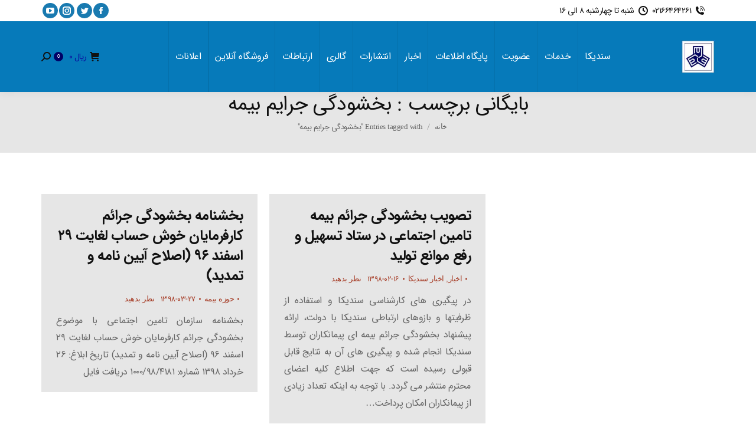

--- FILE ---
content_type: text/html; charset=UTF-8
request_url: https://acco.ir/tag/%D8%A8%D8%AE%D8%B4%D9%88%D8%AF%DA%AF%DB%8C-%D8%AC%D8%B1%D8%A7%DB%8C%D9%85-%D8%A8%DB%8C%D9%85%D9%87
body_size: 26752
content:
<!DOCTYPE html>
<!--[if !(IE 6) | !(IE 7) | !(IE 8)  ]><!-->
<html dir="rtl" lang="fa-IR" class="no-js">
<!--<![endif]-->
<head>
	<meta charset="UTF-8" />
		<meta name="viewport" content="width=device-width, initial-scale=1, maximum-scale=1, user-scalable=0">
		<meta name="theme-color" content="#1ebbf0"/>	<link rel="profile" href="https://gmpg.org/xfn/11" />
	        <script type="text/javascript">
            if (/Android|webOS|iPhone|iPad|iPod|BlackBerry|IEMobile|Opera Mini/i.test(navigator.userAgent)) {
                var originalAddEventListener = EventTarget.prototype.addEventListener,
                    oldWidth = window.innerWidth;

                EventTarget.prototype.addEventListener = function (eventName, eventHandler, useCapture) {
                    if (eventName === "resize") {
                        originalAddEventListener.call(this, eventName, function (event) {
                            if (oldWidth === window.innerWidth) {
                                return;
                            }
                            oldWidth = window.innerWidth;
                            if (eventHandler.handleEvent) {
                                eventHandler.handleEvent.call(this, event);
                            }
                            else {
                                eventHandler.call(this, event);
                            };
                        }, useCapture);
                    }
                    else {
                        originalAddEventListener.call(this, eventName, eventHandler, useCapture);
                    };
                };
            };
        </script>
		<meta name='robots' content='index, follow, max-image-preview:large, max-snippet:-1, max-video-preview:-1' />
	<style>img:is([sizes="auto" i], [sizes^="auto," i]) { contain-intrinsic-size: 3000px 1500px }</style>
	
	<!-- This site is optimized with the Yoast SEO Premium plugin v26.0 (Yoast SEO v26.0) - https://yoast.com/wordpress/plugins/seo/ -->
	<title>بایگانی‌ها بخشودگی جرایم بیمه - سندیکای شرکت های ساختمانی ایران</title><link rel="preload" as="style" href="https://fonts.googleapis.com/css?family=Roboto%3A400%2C500%2C600%2C700%7COpen%20Sans%3A400%2C600%2C700%7CPT%20Sans%3A%7CRoboto%20Condensed%3A%7COpen%20Sans&#038;subset=cyrillic%2Ccyrillic-ext%2Clatin%2Clatin-ext%2Cvietnamese%2Cgreek%2Cgreek-ext&#038;display=swap" /><link rel="stylesheet" href="https://fonts.googleapis.com/css?family=Roboto%3A400%2C500%2C600%2C700%7COpen%20Sans%3A400%2C600%2C700%7CPT%20Sans%3A%7CRoboto%20Condensed%3A%7COpen%20Sans&#038;subset=cyrillic%2Ccyrillic-ext%2Clatin%2Clatin-ext%2Cvietnamese%2Cgreek%2Cgreek-ext&#038;display=swap" media="print" onload="this.media='all'" /><noscript><link rel="stylesheet" href="https://fonts.googleapis.com/css?family=Roboto%3A400%2C500%2C600%2C700%7COpen%20Sans%3A400%2C600%2C700%7CPT%20Sans%3A%7CRoboto%20Condensed%3A%7COpen%20Sans&#038;subset=cyrillic%2Ccyrillic-ext%2Clatin%2Clatin-ext%2Cvietnamese%2Cgreek%2Cgreek-ext&#038;display=swap" /></noscript>
	<link rel="canonical" href="https://acco.ir/tag/بخشودگی-جرایم-بیمه" />
	<meta property="og:locale" content="fa_IR" />
	<meta property="og:type" content="article" />
	<meta property="og:title" content="بایگانی‌های بخشودگی جرایم بیمه" />
	<meta property="og:url" content="https://acco.ir/tag/بخشودگی-جرایم-بیمه" />
	<meta property="og:site_name" content="سندیکای شرکت های ساختمانی ایران" />
	<meta name="twitter:card" content="summary_large_image" />
	<script type="application/ld+json" class="yoast-schema-graph">{"@context":"https://schema.org","@graph":[{"@type":"CollectionPage","@id":"https://acco.ir/tag/%d8%a8%d8%ae%d8%b4%d9%88%d8%af%da%af%db%8c-%d8%ac%d8%b1%d8%a7%db%8c%d9%85-%d8%a8%db%8c%d9%85%d9%87","url":"https://acco.ir/tag/%d8%a8%d8%ae%d8%b4%d9%88%d8%af%da%af%db%8c-%d8%ac%d8%b1%d8%a7%db%8c%d9%85-%d8%a8%db%8c%d9%85%d9%87","name":"بایگانی‌ها بخشودگی جرایم بیمه - سندیکای شرکت های ساختمانی ایران","isPartOf":{"@id":"https://acco.ir/#website"},"breadcrumb":{"@id":"https://acco.ir/tag/%d8%a8%d8%ae%d8%b4%d9%88%d8%af%da%af%db%8c-%d8%ac%d8%b1%d8%a7%db%8c%d9%85-%d8%a8%db%8c%d9%85%d9%87#breadcrumb"},"inLanguage":"fa-IR"},{"@type":"BreadcrumbList","@id":"https://acco.ir/tag/%d8%a8%d8%ae%d8%b4%d9%88%d8%af%da%af%db%8c-%d8%ac%d8%b1%d8%a7%db%8c%d9%85-%d8%a8%db%8c%d9%85%d9%87#breadcrumb","itemListElement":[{"@type":"ListItem","position":1,"name":"خانه","item":"https://acco.ir/"},{"@type":"ListItem","position":2,"name":"بخشودگی جرایم بیمه"}]},{"@type":"WebSite","@id":"https://acco.ir/#website","url":"https://acco.ir/","name":"پورتال سندیکای شرکت های ساختمانی ایران","description":"پورتال رسمی سندیکای شرکت های ساختمانی ایران","publisher":{"@id":"https://acco.ir/#organization"},"alternateName":"سندیکای شرکت های ساختمانی ایران","potentialAction":[{"@type":"SearchAction","target":{"@type":"EntryPoint","urlTemplate":"https://acco.ir/?s={search_term_string}"},"query-input":{"@type":"PropertyValueSpecification","valueRequired":true,"valueName":"search_term_string"}}],"inLanguage":"fa-IR"},{"@type":["Organization","Place"],"@id":"https://acco.ir/#organization","name":"پورتال سندیکای شرکت های ساختمانی ایران","alternateName":"سندیکای شرکت های ساختمانی ایران","url":"https://acco.ir/","logo":{"@id":"https://acco.ir/tag/%d8%a8%d8%ae%d8%b4%d9%88%d8%af%da%af%db%8c-%d8%ac%d8%b1%d8%a7%db%8c%d9%85-%d8%a8%db%8c%d9%85%d9%87#local-main-organization-logo"},"image":{"@id":"https://acco.ir/tag/%d8%a8%d8%ae%d8%b4%d9%88%d8%af%da%af%db%8c-%d8%ac%d8%b1%d8%a7%db%8c%d9%85-%d8%a8%db%8c%d9%85%d9%87#local-main-organization-logo"},"openingHoursSpecification":[{"@type":"OpeningHoursSpecification","dayOfWeek":["Saturday","Sunday","Monday","Tuesday","Wednesday","Thursday","Friday"],"opens":"09:00","closes":"17:00"}]},{"@type":"ImageObject","inLanguage":"fa-IR","@id":"https://acco.ir/tag/%d8%a8%d8%ae%d8%b4%d9%88%d8%af%da%af%db%8c-%d8%ac%d8%b1%d8%a7%db%8c%d9%85-%d8%a8%db%8c%d9%85%d9%87#local-main-organization-logo","url":"https://acco.ir/wp-content/uploads/2018/07/Logo-000.jpg","contentUrl":"https://acco.ir/wp-content/uploads/2018/07/Logo-000.jpg","width":90,"height":89,"caption":"پورتال سندیکای شرکت های ساختمانی ایران"}]}</script>
	<!-- / Yoast SEO Premium plugin. -->


<link rel='dns-prefetch' href='//maps.googleapis.com' />
<link rel='dns-prefetch' href='//fonts.googleapis.com' />
<link href='https://fonts.gstatic.com' crossorigin rel='preconnect' />
<link rel="alternate" type="application/rss+xml" title="سندیکای شرکت های ساختمانی ایران &raquo; خوراک" href="https://acco.ir/feed" />
<link rel="alternate" type="application/rss+xml" title="سندیکای شرکت های ساختمانی ایران &raquo; خوراک دیدگاه‌ها" href="https://acco.ir/comments/feed" />
<link rel="alternate" type="application/rss+xml" title="سندیکای شرکت های ساختمانی ایران &raquo; بخشودگی جرایم بیمه خوراک برچسب" href="https://acco.ir/tag/%d8%a8%d8%ae%d8%b4%d9%88%d8%af%da%af%db%8c-%d8%ac%d8%b1%d8%a7%db%8c%d9%85-%d8%a8%db%8c%d9%85%d9%87/feed" />
<style id='wp-emoji-styles-inline-css' type='text/css'>

	img.wp-smiley, img.emoji {
		display: inline !important;
		border: none !important;
		box-shadow: none !important;
		height: 1em !important;
		width: 1em !important;
		margin: 0 0.07em !important;
		vertical-align: -0.1em !important;
		background: none !important;
		padding: 0 !important;
	}
</style>
<link rel='stylesheet' id='wp-block-library-rtl-css' href='https://acco.ir/wp-includes/css/dist/block-library/style-rtl.min.css?ver=6.8.3' type='text/css' media='all' />
<style id='wp-block-library-theme-inline-css' type='text/css'>
.wp-block-audio :where(figcaption){color:#555;font-size:13px;text-align:center}.is-dark-theme .wp-block-audio :where(figcaption){color:#ffffffa6}.wp-block-audio{margin:0 0 1em}.wp-block-code{border:1px solid #ccc;border-radius:4px;font-family:Menlo,Consolas,monaco,monospace;padding:.8em 1em}.wp-block-embed :where(figcaption){color:#555;font-size:13px;text-align:center}.is-dark-theme .wp-block-embed :where(figcaption){color:#ffffffa6}.wp-block-embed{margin:0 0 1em}.blocks-gallery-caption{color:#555;font-size:13px;text-align:center}.is-dark-theme .blocks-gallery-caption{color:#ffffffa6}:root :where(.wp-block-image figcaption){color:#555;font-size:13px;text-align:center}.is-dark-theme :root :where(.wp-block-image figcaption){color:#ffffffa6}.wp-block-image{margin:0 0 1em}.wp-block-pullquote{border-bottom:4px solid;border-top:4px solid;color:currentColor;margin-bottom:1.75em}.wp-block-pullquote cite,.wp-block-pullquote footer,.wp-block-pullquote__citation{color:currentColor;font-size:.8125em;font-style:normal;text-transform:uppercase}.wp-block-quote{border-left:.25em solid;margin:0 0 1.75em;padding-left:1em}.wp-block-quote cite,.wp-block-quote footer{color:currentColor;font-size:.8125em;font-style:normal;position:relative}.wp-block-quote:where(.has-text-align-right){border-left:none;border-right:.25em solid;padding-left:0;padding-right:1em}.wp-block-quote:where(.has-text-align-center){border:none;padding-left:0}.wp-block-quote.is-large,.wp-block-quote.is-style-large,.wp-block-quote:where(.is-style-plain){border:none}.wp-block-search .wp-block-search__label{font-weight:700}.wp-block-search__button{border:1px solid #ccc;padding:.375em .625em}:where(.wp-block-group.has-background){padding:1.25em 2.375em}.wp-block-separator.has-css-opacity{opacity:.4}.wp-block-separator{border:none;border-bottom:2px solid;margin-left:auto;margin-right:auto}.wp-block-separator.has-alpha-channel-opacity{opacity:1}.wp-block-separator:not(.is-style-wide):not(.is-style-dots){width:100px}.wp-block-separator.has-background:not(.is-style-dots){border-bottom:none;height:1px}.wp-block-separator.has-background:not(.is-style-wide):not(.is-style-dots){height:2px}.wp-block-table{margin:0 0 1em}.wp-block-table td,.wp-block-table th{word-break:normal}.wp-block-table :where(figcaption){color:#555;font-size:13px;text-align:center}.is-dark-theme .wp-block-table :where(figcaption){color:#ffffffa6}.wp-block-video :where(figcaption){color:#555;font-size:13px;text-align:center}.is-dark-theme .wp-block-video :where(figcaption){color:#ffffffa6}.wp-block-video{margin:0 0 1em}:root :where(.wp-block-template-part.has-background){margin-bottom:0;margin-top:0;padding:1.25em 2.375em}
</style>
<style id='classic-theme-styles-inline-css' type='text/css'>
/*! This file is auto-generated */
.wp-block-button__link{color:#fff;background-color:#32373c;border-radius:9999px;box-shadow:none;text-decoration:none;padding:calc(.667em + 2px) calc(1.333em + 2px);font-size:1.125em}.wp-block-file__button{background:#32373c;color:#fff;text-decoration:none}
</style>
<style id='global-styles-inline-css' type='text/css'>
:root{--wp--preset--aspect-ratio--square: 1;--wp--preset--aspect-ratio--4-3: 4/3;--wp--preset--aspect-ratio--3-4: 3/4;--wp--preset--aspect-ratio--3-2: 3/2;--wp--preset--aspect-ratio--2-3: 2/3;--wp--preset--aspect-ratio--16-9: 16/9;--wp--preset--aspect-ratio--9-16: 9/16;--wp--preset--color--black: #000000;--wp--preset--color--cyan-bluish-gray: #abb8c3;--wp--preset--color--white: #FFF;--wp--preset--color--pale-pink: #f78da7;--wp--preset--color--vivid-red: #cf2e2e;--wp--preset--color--luminous-vivid-orange: #ff6900;--wp--preset--color--luminous-vivid-amber: #fcb900;--wp--preset--color--light-green-cyan: #7bdcb5;--wp--preset--color--vivid-green-cyan: #00d084;--wp--preset--color--pale-cyan-blue: #8ed1fc;--wp--preset--color--vivid-cyan-blue: #0693e3;--wp--preset--color--vivid-purple: #9b51e0;--wp--preset--color--accent: #1ebbf0;--wp--preset--color--dark-gray: #111;--wp--preset--color--light-gray: #767676;--wp--preset--gradient--vivid-cyan-blue-to-vivid-purple: linear-gradient(135deg,rgba(6,147,227,1) 0%,rgb(155,81,224) 100%);--wp--preset--gradient--light-green-cyan-to-vivid-green-cyan: linear-gradient(135deg,rgb(122,220,180) 0%,rgb(0,208,130) 100%);--wp--preset--gradient--luminous-vivid-amber-to-luminous-vivid-orange: linear-gradient(135deg,rgba(252,185,0,1) 0%,rgba(255,105,0,1) 100%);--wp--preset--gradient--luminous-vivid-orange-to-vivid-red: linear-gradient(135deg,rgba(255,105,0,1) 0%,rgb(207,46,46) 100%);--wp--preset--gradient--very-light-gray-to-cyan-bluish-gray: linear-gradient(135deg,rgb(238,238,238) 0%,rgb(169,184,195) 100%);--wp--preset--gradient--cool-to-warm-spectrum: linear-gradient(135deg,rgb(74,234,220) 0%,rgb(151,120,209) 20%,rgb(207,42,186) 40%,rgb(238,44,130) 60%,rgb(251,105,98) 80%,rgb(254,248,76) 100%);--wp--preset--gradient--blush-light-purple: linear-gradient(135deg,rgb(255,206,236) 0%,rgb(152,150,240) 100%);--wp--preset--gradient--blush-bordeaux: linear-gradient(135deg,rgb(254,205,165) 0%,rgb(254,45,45) 50%,rgb(107,0,62) 100%);--wp--preset--gradient--luminous-dusk: linear-gradient(135deg,rgb(255,203,112) 0%,rgb(199,81,192) 50%,rgb(65,88,208) 100%);--wp--preset--gradient--pale-ocean: linear-gradient(135deg,rgb(255,245,203) 0%,rgb(182,227,212) 50%,rgb(51,167,181) 100%);--wp--preset--gradient--electric-grass: linear-gradient(135deg,rgb(202,248,128) 0%,rgb(113,206,126) 100%);--wp--preset--gradient--midnight: linear-gradient(135deg,rgb(2,3,129) 0%,rgb(40,116,252) 100%);--wp--preset--font-size--small: 13px;--wp--preset--font-size--medium: 20px;--wp--preset--font-size--large: 36px;--wp--preset--font-size--x-large: 42px;--wp--preset--spacing--20: 0.44rem;--wp--preset--spacing--30: 0.67rem;--wp--preset--spacing--40: 1rem;--wp--preset--spacing--50: 1.5rem;--wp--preset--spacing--60: 2.25rem;--wp--preset--spacing--70: 3.38rem;--wp--preset--spacing--80: 5.06rem;--wp--preset--shadow--natural: 6px 6px 9px rgba(0, 0, 0, 0.2);--wp--preset--shadow--deep: 12px 12px 50px rgba(0, 0, 0, 0.4);--wp--preset--shadow--sharp: 6px 6px 0px rgba(0, 0, 0, 0.2);--wp--preset--shadow--outlined: 6px 6px 0px -3px rgba(255, 255, 255, 1), 6px 6px rgba(0, 0, 0, 1);--wp--preset--shadow--crisp: 6px 6px 0px rgba(0, 0, 0, 1);}:where(.is-layout-flex){gap: 0.5em;}:where(.is-layout-grid){gap: 0.5em;}body .is-layout-flex{display: flex;}.is-layout-flex{flex-wrap: wrap;align-items: center;}.is-layout-flex > :is(*, div){margin: 0;}body .is-layout-grid{display: grid;}.is-layout-grid > :is(*, div){margin: 0;}:where(.wp-block-columns.is-layout-flex){gap: 2em;}:where(.wp-block-columns.is-layout-grid){gap: 2em;}:where(.wp-block-post-template.is-layout-flex){gap: 1.25em;}:where(.wp-block-post-template.is-layout-grid){gap: 1.25em;}.has-black-color{color: var(--wp--preset--color--black) !important;}.has-cyan-bluish-gray-color{color: var(--wp--preset--color--cyan-bluish-gray) !important;}.has-white-color{color: var(--wp--preset--color--white) !important;}.has-pale-pink-color{color: var(--wp--preset--color--pale-pink) !important;}.has-vivid-red-color{color: var(--wp--preset--color--vivid-red) !important;}.has-luminous-vivid-orange-color{color: var(--wp--preset--color--luminous-vivid-orange) !important;}.has-luminous-vivid-amber-color{color: var(--wp--preset--color--luminous-vivid-amber) !important;}.has-light-green-cyan-color{color: var(--wp--preset--color--light-green-cyan) !important;}.has-vivid-green-cyan-color{color: var(--wp--preset--color--vivid-green-cyan) !important;}.has-pale-cyan-blue-color{color: var(--wp--preset--color--pale-cyan-blue) !important;}.has-vivid-cyan-blue-color{color: var(--wp--preset--color--vivid-cyan-blue) !important;}.has-vivid-purple-color{color: var(--wp--preset--color--vivid-purple) !important;}.has-black-background-color{background-color: var(--wp--preset--color--black) !important;}.has-cyan-bluish-gray-background-color{background-color: var(--wp--preset--color--cyan-bluish-gray) !important;}.has-white-background-color{background-color: var(--wp--preset--color--white) !important;}.has-pale-pink-background-color{background-color: var(--wp--preset--color--pale-pink) !important;}.has-vivid-red-background-color{background-color: var(--wp--preset--color--vivid-red) !important;}.has-luminous-vivid-orange-background-color{background-color: var(--wp--preset--color--luminous-vivid-orange) !important;}.has-luminous-vivid-amber-background-color{background-color: var(--wp--preset--color--luminous-vivid-amber) !important;}.has-light-green-cyan-background-color{background-color: var(--wp--preset--color--light-green-cyan) !important;}.has-vivid-green-cyan-background-color{background-color: var(--wp--preset--color--vivid-green-cyan) !important;}.has-pale-cyan-blue-background-color{background-color: var(--wp--preset--color--pale-cyan-blue) !important;}.has-vivid-cyan-blue-background-color{background-color: var(--wp--preset--color--vivid-cyan-blue) !important;}.has-vivid-purple-background-color{background-color: var(--wp--preset--color--vivid-purple) !important;}.has-black-border-color{border-color: var(--wp--preset--color--black) !important;}.has-cyan-bluish-gray-border-color{border-color: var(--wp--preset--color--cyan-bluish-gray) !important;}.has-white-border-color{border-color: var(--wp--preset--color--white) !important;}.has-pale-pink-border-color{border-color: var(--wp--preset--color--pale-pink) !important;}.has-vivid-red-border-color{border-color: var(--wp--preset--color--vivid-red) !important;}.has-luminous-vivid-orange-border-color{border-color: var(--wp--preset--color--luminous-vivid-orange) !important;}.has-luminous-vivid-amber-border-color{border-color: var(--wp--preset--color--luminous-vivid-amber) !important;}.has-light-green-cyan-border-color{border-color: var(--wp--preset--color--light-green-cyan) !important;}.has-vivid-green-cyan-border-color{border-color: var(--wp--preset--color--vivid-green-cyan) !important;}.has-pale-cyan-blue-border-color{border-color: var(--wp--preset--color--pale-cyan-blue) !important;}.has-vivid-cyan-blue-border-color{border-color: var(--wp--preset--color--vivid-cyan-blue) !important;}.has-vivid-purple-border-color{border-color: var(--wp--preset--color--vivid-purple) !important;}.has-vivid-cyan-blue-to-vivid-purple-gradient-background{background: var(--wp--preset--gradient--vivid-cyan-blue-to-vivid-purple) !important;}.has-light-green-cyan-to-vivid-green-cyan-gradient-background{background: var(--wp--preset--gradient--light-green-cyan-to-vivid-green-cyan) !important;}.has-luminous-vivid-amber-to-luminous-vivid-orange-gradient-background{background: var(--wp--preset--gradient--luminous-vivid-amber-to-luminous-vivid-orange) !important;}.has-luminous-vivid-orange-to-vivid-red-gradient-background{background: var(--wp--preset--gradient--luminous-vivid-orange-to-vivid-red) !important;}.has-very-light-gray-to-cyan-bluish-gray-gradient-background{background: var(--wp--preset--gradient--very-light-gray-to-cyan-bluish-gray) !important;}.has-cool-to-warm-spectrum-gradient-background{background: var(--wp--preset--gradient--cool-to-warm-spectrum) !important;}.has-blush-light-purple-gradient-background{background: var(--wp--preset--gradient--blush-light-purple) !important;}.has-blush-bordeaux-gradient-background{background: var(--wp--preset--gradient--blush-bordeaux) !important;}.has-luminous-dusk-gradient-background{background: var(--wp--preset--gradient--luminous-dusk) !important;}.has-pale-ocean-gradient-background{background: var(--wp--preset--gradient--pale-ocean) !important;}.has-electric-grass-gradient-background{background: var(--wp--preset--gradient--electric-grass) !important;}.has-midnight-gradient-background{background: var(--wp--preset--gradient--midnight) !important;}.has-small-font-size{font-size: var(--wp--preset--font-size--small) !important;}.has-medium-font-size{font-size: var(--wp--preset--font-size--medium) !important;}.has-large-font-size{font-size: var(--wp--preset--font-size--large) !important;}.has-x-large-font-size{font-size: var(--wp--preset--font-size--x-large) !important;}
:where(.wp-block-post-template.is-layout-flex){gap: 1.25em;}:where(.wp-block-post-template.is-layout-grid){gap: 1.25em;}
:where(.wp-block-columns.is-layout-flex){gap: 2em;}:where(.wp-block-columns.is-layout-grid){gap: 2em;}
:root :where(.wp-block-pullquote){font-size: 1.5em;line-height: 1.6;}
</style>
<link rel='stylesheet' id='se-frontend-style-css' href='https://acco.ir/wp-content/plugins/simple-events/assets/css/style.css?ver=1.0.0' type='text/css' media='all' />
<link rel='stylesheet' id='afpb-frontc-css' href='https://acco.ir/wp-content/plugins/top-bar-for-woocommerce/assets/css/afpb_front.css?ver=1.0' type='text/css' media='all' />
<style id='woocommerce-inline-inline-css' type='text/css'>
.woocommerce form .form-row .required { visibility: visible; }
</style>
<link rel='stylesheet' id='brands-styles-css' href='https://acco.ir/wp-content/plugins/woocommerce/assets/css/brands.css?ver=9.8.4' type='text/css' media='all' />
<link rel='stylesheet' id='the7-Defaults-css' href='https://acco.ir/wp-content/uploads/smile_fonts/Defaults/Defaults.css?ver=6.8.3' type='text/css' media='all' />
<link rel='stylesheet' id='the7-icomoon-feather-24x24-css' href='https://acco.ir/wp-content/uploads/smile_fonts/icomoon-feather-24x24/icomoon-feather-24x24.css?ver=6.8.3' type='text/css' media='all' />
<link rel='stylesheet' id='the7-icomoon-free-social-contact-16x16-css' href='https://acco.ir/wp-content/uploads/smile_fonts/icomoon-free-social-contact-16x16/icomoon-free-social-contact-16x16.css?ver=6.8.3' type='text/css' media='all' />
<link rel='stylesheet' id='wpdreams-asl-basic-css' href='https://acco.ir/wp-content/plugins/ajax-search-lite/css/style.basic.css?ver=4.12.7' type='text/css' media='all' />
<link rel='stylesheet' id='wpdreams-asl-instance-css' href='https://acco.ir/wp-content/plugins/ajax-search-lite/css/style-underline.css?ver=4.12.7' type='text/css' media='all' />

<link rel='stylesheet' id='dt-main-css' href='https://acco.ir/wp-content/themes/dt-the7/css/main.min.css?ver=10.4.3.1' type='text/css' media='all' />
<style id='dt-main-inline-css' type='text/css'>
body #load {
  display: block;
  height: 100%;
  overflow: hidden;
  position: fixed;
  width: 100%;
  z-index: 9901;
  opacity: 1;
  visibility: visible;
  transition: all .35s ease-out;
}
.load-wrap {
  width: 100%;
  height: 100%;
  background-position: center center;
  background-repeat: no-repeat;
  text-align: center;
  display: -ms-flexbox;
  display: -ms-flex;
  display: flex;
  -ms-align-items: center;
  -ms-flex-align: center;
  align-items: center;
  -ms-flex-flow: column wrap;
  flex-flow: column wrap;
  -ms-flex-pack: center;
  -ms-justify-content: center;
  justify-content: center;
}
.load-wrap > svg {
  position: absolute;
  top: 50%;
  left: 50%;
  transform: translate(-50%,-50%);
}
#load {
  background: var(--the7-elementor-beautiful-loading-bg,#ffffff);
  --the7-beautiful-spinner-color2: var(--the7-beautiful-spinner-color,rgba(51,51,51,0.25));
}

</style>
<link rel='stylesheet' id='the7-font-css' href='https://acco.ir/wp-content/themes/dt-the7/fonts/icomoon-the7-font/icomoon-the7-font.min.css?ver=10.4.3.1' type='text/css' media='all' />
<link rel='stylesheet' id='the7-awesome-fonts-css' href='https://acco.ir/wp-content/themes/dt-the7/fonts/FontAwesome/css/all.min.css?ver=10.4.3.1' type='text/css' media='all' />
<link rel='stylesheet' id='the7-awesome-fonts-back-css' href='https://acco.ir/wp-content/themes/dt-the7/fonts/FontAwesome/back-compat.min.css?ver=10.4.3.1' type='text/css' media='all' />
<link rel='stylesheet' id='the7-custom-scrollbar-css' href='https://acco.ir/wp-content/themes/dt-the7/lib/custom-scrollbar/custom-scrollbar.min.css?ver=10.4.3.1' type='text/css' media='all' />
<link rel='stylesheet' id='the7-wpbakery-css' href='https://acco.ir/wp-content/themes/dt-the7/css/wpbakery.min.css?ver=10.4.3.1' type='text/css' media='all' />
<link rel='stylesheet' id='the7-core-css' href='https://acco.ir/wp-content/plugins/dt-the7-core/assets/css/post-type.min.css?ver=2.5.9' type='text/css' media='all' />
<link rel='stylesheet' id='the7-css-vars-css' href='https://acco.ir/wp-content/uploads/the7-css/css-vars.css?ver=3305e57e02e7' type='text/css' media='all' />
<link rel='stylesheet' id='dt-custom-css' href='https://acco.ir/wp-content/uploads/the7-css/custom.css?ver=3305e57e02e7' type='text/css' media='all' />
<link rel='stylesheet' id='wc-dt-custom-css' href='https://acco.ir/wp-content/uploads/the7-css/compatibility/wc-dt-custom.css?ver=3305e57e02e7' type='text/css' media='all' />
<link rel='stylesheet' id='dt-media-css' href='https://acco.ir/wp-content/uploads/the7-css/media.css?ver=3305e57e02e7' type='text/css' media='all' />
<link rel='stylesheet' id='the7-mega-menu-css' href='https://acco.ir/wp-content/uploads/the7-css/mega-menu.css?ver=3305e57e02e7' type='text/css' media='all' />
<link rel='stylesheet' id='the7-elements-albums-portfolio-css' href='https://acco.ir/wp-content/uploads/the7-css/the7-elements-albums-portfolio.css?ver=3305e57e02e7' type='text/css' media='all' />
<link rel='stylesheet' id='the7-elements-css' href='https://acco.ir/wp-content/uploads/the7-css/post-type-dynamic.css?ver=3305e57e02e7' type='text/css' media='all' />
<link rel='stylesheet' id='style-css' href='https://acco.ir/wp-content/themes/dt-the7/style.css?ver=10.4.3.1' type='text/css' media='all' />
<link rel='stylesheet' id='ultimate-vc-addons-style-min-css' href='https://acco.ir/wp-content/plugins/Ultimate_VC_Addons/assets/min-css/ultimate.min-rtl.css?ver=3.19.11' type='text/css' media='all' />
<link rel='stylesheet' id='ultimate-vc-addons_hotspot_rtl_css-css' href='https://acco.ir/wp-content/plugins/Ultimate_VC_Addons/assets/min-css/rtl-common.min.css?ver=3.19.11' type='text/css' media='all' />
<link rel='stylesheet' id='ultimate-vc-addons-icons-css' href='https://acco.ir/wp-content/plugins/Ultimate_VC_Addons/assets/css/icons.css?ver=3.19.11' type='text/css' media='all' />
<link rel='stylesheet' id='ultimate-vc-addons-vidcons-css' href='https://acco.ir/wp-content/plugins/Ultimate_VC_Addons/assets/fonts/vidcons.css?ver=3.19.11' type='text/css' media='all' />

<script type="text/javascript" src="https://acco.ir/wp-includes/js/jquery/jquery.min.js?ver=3.7.1" id="jquery-core-js"></script>
<script type="text/javascript" src="https://acco.ir/wp-includes/js/jquery/jquery-migrate.min.js?ver=3.4.1" id="jquery-migrate-js"></script>
<script type="text/javascript" src="https://acco.ir/wp-content/plugins/revslider/public/assets/js/rbtools.min.js?ver=6.6.12" async id="tp-tools-js"></script>
<script type="text/javascript" src="https://acco.ir/wp-content/plugins/revslider/public/assets/js/rs6.min.js?ver=6.6.12" async id="revmin-js"></script>
<script type="text/javascript" id="afpb-frontj-js-extra">
/* <![CDATA[ */
var afpb_phpvars = {"admin_url":"https:\/\/acco.ir\/wp-admin\/admin-ajax.php","slideshow_time":""};
/* ]]> */
</script>
<script type="text/javascript" src="https://acco.ir/wp-content/plugins/top-bar-for-woocommerce/assets/js/afpb_front.js?ver=1.0" id="afpb-frontj-js"></script>
<script type="text/javascript" src="https://acco.ir/wp-content/plugins/woocommerce/assets/js/jquery-blockui/jquery.blockUI.min.js?ver=2.7.0-wc.9.8.4" id="jquery-blockui-js" defer="defer" data-wp-strategy="defer"></script>
<script type="text/javascript" src="https://acco.ir/wp-content/plugins/woocommerce/assets/js/js-cookie/js.cookie.min.js?ver=2.1.4-wc.9.8.4" id="js-cookie-js" defer="defer" data-wp-strategy="defer"></script>
<script type="text/javascript" id="woocommerce-js-extra">
/* <![CDATA[ */
var woocommerce_params = {"ajax_url":"\/wp-admin\/admin-ajax.php","wc_ajax_url":"\/?wc-ajax=%%endpoint%%","i18n_password_show":"Show password","i18n_password_hide":"Hide password"};
/* ]]> */
</script>
<script type="text/javascript" src="https://acco.ir/wp-content/plugins/woocommerce/assets/js/frontend/woocommerce.min.js?ver=9.8.4" id="woocommerce-js" defer="defer" data-wp-strategy="defer"></script>
<script type="text/javascript" id="dt-above-fold-js-extra">
/* <![CDATA[ */
var dtLocal = {"themeUrl":"https:\/\/acco.ir\/wp-content\/themes\/dt-the7","passText":"To view this protected post, enter the password below:","moreButtonText":{"loading":"Loading...","loadMore":"Load more"},"postID":"6974","ajaxurl":"https:\/\/acco.ir\/wp-admin\/admin-ajax.php","REST":{"baseUrl":"https:\/\/acco.ir\/wp-json\/the7\/v1","endpoints":{"sendMail":"\/send-mail"}},"contactMessages":{"required":"One or more fields have an error. Please check and try again.","terms":"Please accept the privacy policy.","fillTheCaptchaError":"Please, fill the captcha."},"captchaSiteKey":"","ajaxNonce":"0e25f9a737","pageData":{"type":"archive","template":"archive","layout":"masonry"},"themeSettings":{"smoothScroll":"off","lazyLoading":false,"accentColor":{"mode":"gradient","color":"#1ebbf0"},"desktopHeader":{"height":90},"ToggleCaptionEnabled":"disabled","ToggleCaption":"Navigation","floatingHeader":{"showAfter":94,"showMenu":true,"height":60,"logo":{"showLogo":true,"html":"<img class=\" preload-me\" src=\"https:\/\/acco.ir\/wp-content\/themes\/dt-the7\/inc\/presets\/images\/full\/skin11r.header-style-floating-logo-regular.png\" srcset=\"https:\/\/acco.ir\/wp-content\/themes\/dt-the7\/inc\/presets\/images\/full\/skin11r.header-style-floating-logo-regular.png 44w, https:\/\/acco.ir\/wp-content\/themes\/dt-the7\/inc\/presets\/images\/full\/skin11r.header-style-floating-logo-hd.png 88w\" width=\"44\" height=\"44\"   sizes=\"44px\" alt=\"\u0633\u0646\u062f\u06cc\u06a9\u0627\u06cc \u0634\u0631\u06a9\u062a \u0647\u0627\u06cc \u0633\u0627\u062e\u062a\u0645\u0627\u0646\u06cc \u0627\u06cc\u0631\u0627\u0646\" \/>","url":"https:\/\/acco.ir\/"}},"topLine":{"floatingTopLine":{"logo":{"showLogo":false,"html":""}}},"mobileHeader":{"firstSwitchPoint":992,"secondSwitchPoint":778,"firstSwitchPointHeight":60,"secondSwitchPointHeight":60,"mobileToggleCaptionEnabled":"disabled","mobileToggleCaption":"Menu"},"stickyMobileHeaderFirstSwitch":{"logo":{"html":"<img class=\" preload-me\" src=\"https:\/\/acco.ir\/wp-content\/themes\/dt-the7\/inc\/presets\/images\/full\/skin11r.header-style-mobile-logo-regular.png\" srcset=\"https:\/\/acco.ir\/wp-content\/themes\/dt-the7\/inc\/presets\/images\/full\/skin11r.header-style-mobile-logo-regular.png 44w, https:\/\/acco.ir\/wp-content\/themes\/dt-the7\/inc\/presets\/images\/full\/skin11r.header-style-mobile-logo-hd.png 88w\" width=\"44\" height=\"44\"   sizes=\"44px\" alt=\"\u0633\u0646\u062f\u06cc\u06a9\u0627\u06cc \u0634\u0631\u06a9\u062a \u0647\u0627\u06cc \u0633\u0627\u062e\u062a\u0645\u0627\u0646\u06cc \u0627\u06cc\u0631\u0627\u0646\" \/>"}},"stickyMobileHeaderSecondSwitch":{"logo":{"html":"<img class=\" preload-me\" src=\"https:\/\/acco.ir\/wp-content\/themes\/dt-the7\/inc\/presets\/images\/full\/skin11r.header-style-mobile-logo-regular.png\" srcset=\"https:\/\/acco.ir\/wp-content\/themes\/dt-the7\/inc\/presets\/images\/full\/skin11r.header-style-mobile-logo-regular.png 44w, https:\/\/acco.ir\/wp-content\/themes\/dt-the7\/inc\/presets\/images\/full\/skin11r.header-style-mobile-logo-hd.png 88w\" width=\"44\" height=\"44\"   sizes=\"44px\" alt=\"\u0633\u0646\u062f\u06cc\u06a9\u0627\u06cc \u0634\u0631\u06a9\u062a \u0647\u0627\u06cc \u0633\u0627\u062e\u062a\u0645\u0627\u0646\u06cc \u0627\u06cc\u0631\u0627\u0646\" \/>"}},"content":{"textColor":"#8b8d94","headerColor":"#333333"},"sidebar":{"switchPoint":992},"boxedWidth":"1280px","stripes":{"stripe1":{"textColor":"#787d85","headerColor":"#3b3f4a"},"stripe2":{"textColor":"#8b9199","headerColor":"#ffffff"},"stripe3":{"textColor":"#ffffff","headerColor":"#ffffff"}}},"VCMobileScreenWidth":"768","wcCartFragmentHash":"35cdf592a7f95e8c4a9b86a55ecc8e15"};
var dtShare = {"shareButtonText":{"facebook":"Share on Facebook","twitter":"Tweet","pinterest":"Pin it","linkedin":"Share on Linkedin","whatsapp":"Share on Whatsapp"},"overlayOpacity":"85"};
/* ]]> */
</script>
<script type="text/javascript" src="https://acco.ir/wp-content/themes/dt-the7/js/above-the-fold.min.js?ver=10.4.3.1" id="dt-above-fold-js"></script>
<script type="text/javascript" src="https://acco.ir/wp-content/themes/dt-the7/js/compatibility/woocommerce/woocommerce.min.js?ver=10.4.3.1" id="dt-woocommerce-js"></script>
<script type="text/javascript" src="https://acco.ir/wp-content/plugins/Ultimate_VC_Addons/assets/min-js/modernizr-custom.min.js?ver=3.19.11" id="ultimate-vc-addons-modernizr-js"></script>
<script type="text/javascript" src="https://acco.ir/wp-content/plugins/Ultimate_VC_Addons/assets/min-js/jquery-ui.min.js?ver=3.19.11" id="jquery_ui-js"></script>
<script type="text/javascript" src="https://maps.googleapis.com/maps/api/js" id="ultimate-vc-addons-googleapis-js"></script>
<script type="text/javascript" src="https://acco.ir/wp-includes/js/jquery/ui/core.min.js?ver=1.13.3" id="jquery-ui-core-js"></script>
<script type="text/javascript" src="https://acco.ir/wp-includes/js/jquery/ui/mouse.min.js?ver=1.13.3" id="jquery-ui-mouse-js"></script>
<script type="text/javascript" src="https://acco.ir/wp-includes/js/jquery/ui/slider.min.js?ver=1.13.3" id="jquery-ui-slider-js"></script>
<script type="text/javascript" src="https://acco.ir/wp-content/plugins/Ultimate_VC_Addons/assets/min-js/jquery-ui-labeledslider.min.js?ver=3.19.11" id="ultimate-vc-addons_range_tick-js"></script>
<script type="text/javascript" src="https://acco.ir/wp-content/plugins/Ultimate_VC_Addons/assets/min-js/ultimate.min.js?ver=3.19.11" id="ultimate-vc-addons-script-js"></script>
<script type="text/javascript" src="https://acco.ir/wp-content/plugins/Ultimate_VC_Addons/assets/min-js/modal-all.min.js?ver=3.19.11" id="ultimate-vc-addons-modal-all-js"></script>
<script type="text/javascript" src="https://acco.ir/wp-content/plugins/Ultimate_VC_Addons/assets/min-js/jparallax.min.js?ver=3.19.11" id="ultimate-vc-addons-jquery.shake-js"></script>
<script type="text/javascript" src="https://acco.ir/wp-content/plugins/Ultimate_VC_Addons/assets/min-js/vhparallax.min.js?ver=3.19.11" id="ultimate-vc-addons-jquery.vhparallax-js"></script>
<script type="text/javascript" src="https://acco.ir/wp-content/plugins/Ultimate_VC_Addons/assets/min-js/ultimate_bg.min.js?ver=3.19.11" id="ultimate-vc-addons-row-bg-js"></script>
<script type="text/javascript" src="https://acco.ir/wp-content/plugins/Ultimate_VC_Addons/assets/min-js/mb-YTPlayer.min.js?ver=3.19.11" id="ultimate-vc-addons-jquery.ytplayer-js"></script>
<link rel="https://api.w.org/" href="https://acco.ir/wp-json/" /><link rel="alternate" title="JSON" type="application/json" href="https://acco.ir/wp-json/wp/v2/tags/2241" /><link rel="EditURI" type="application/rsd+xml" title="RSD" href="https://acco.ir/xmlrpc.php?rsd" />
<link rel="stylesheet" href="https://acco.ir/wp-content/themes/dt-the7/rtl.css" type="text/css" media="screen" /><meta name="generator" content="WordPress 6.8.3" />
<meta name="generator" content="WooCommerce 9.8.4" />
			<script id="letspush-sdk">(function(w,d, s, id) {
				w.letspush=w.letspush||function(){(w.letspush.q=w.letspush.q||[]).push(arguments)};
				var js, fjs = d.getElementsByTagName(s)[0];
				js = d.createElement(s); js.id = id;
				js.src = "https://acco.ir/wp-content/plugins/letspush/js/app.min.js?v2.0.3";
				fjs.parentNode.appendChild(js);
				}(window,document, 'script', 'letspush-jssdk'));
				letspush('subscribe','BLm7BRIKZtdZvC0EAb1DgMnZvG2x0qlvtvxmJB5pfbaNhJa91Nnr4X2YtRzaoNITK_sfoerZ_1XW3wiEV5DJj5Q','https://acco.ir','native'  );
									letspush('show_prompt');
							</script>
		
<link rel="preload" as="font" href="https://acco.ir/wp-content/themes/dt-the7/isans.woff" crossorigin>	<noscript><style>.woocommerce-product-gallery{ opacity: 1 !important; }</style></noscript>
					<link rel="preconnect" href="https://fonts.gstatic.com" crossorigin />
				
				
				<meta name="generator" content="Powered by WPBakery Page Builder - drag and drop page builder for WordPress."/>
<meta name="generator" content="Powered by Slider Revolution 6.6.12 - responsive, Mobile-Friendly Slider Plugin for WordPress with comfortable drag and drop interface." />
			            <style>
				            
					div[id*='ajaxsearchlitesettings'].searchsettings .asl_option_inner label {
						font-size: 0px !important;
						color: rgba(0, 0, 0, 0);
					}
					div[id*='ajaxsearchlitesettings'].searchsettings .asl_option_inner label:after {
						font-size: 11px !important;
						position: absolute;
						top: 0;
						left: 0;
						z-index: 1;
					}
					.asl_w_container {
						width: 100%;
						margin: 0px 0px 0px 0px;
						min-width: 200px;
					}
					div[id*='ajaxsearchlite'].asl_m {
						width: 100%;
					}
					div[id*='ajaxsearchliteres'].wpdreams_asl_results div.resdrg span.highlighted {
						font-weight: bold;
						color: rgba(217, 49, 43, 1);
						background-color: rgb(238, 238, 238);
					}
					div[id*='ajaxsearchliteres'].wpdreams_asl_results .results img.asl_image {
						width: 70px;
						height: 70px;
						object-fit: cover;
					}
					div.asl_r .results {
						max-height: none;
					}
				
						div.asl_r.asl_w.vertical .results .item::after {
							display: block;
							position: absolute;
							bottom: 0;
							content: '';
							height: 1px;
							width: 100%;
							background: #D8D8D8;
						}
						div.asl_r.asl_w.vertical .results .item.asl_last_item::after {
							display: none;
						}
								            </style>
			            <script type="text/javascript" id="the7-loader-script">
document.addEventListener("DOMContentLoaded", function(event) {
	var load = document.getElementById("load");
	if(!load.classList.contains('loader-removed')){
		var removeLoading = setTimeout(function() {
			load.className += " loader-removed";
		}, 300);
	}
});
</script>
		<link rel="icon" href="https://acco.ir/wp-content/uploads/2018/07/Logo-000.jpg" sizes="32x32" />
<link rel="icon" href="https://acco.ir/wp-content/uploads/2018/07/Logo-000.jpg" sizes="192x192" />
<link rel="apple-touch-icon" href="https://acco.ir/wp-content/uploads/2018/07/Logo-000.jpg" />
<meta name="msapplication-TileImage" content="https://acco.ir/wp-content/uploads/2018/07/Logo-000.jpg" />
<script>function setREVStartSize(e){
			//window.requestAnimationFrame(function() {
				window.RSIW = window.RSIW===undefined ? window.innerWidth : window.RSIW;
				window.RSIH = window.RSIH===undefined ? window.innerHeight : window.RSIH;
				try {
					var pw = document.getElementById(e.c).parentNode.offsetWidth,
						newh;
					pw = pw===0 || isNaN(pw) || (e.l=="fullwidth" || e.layout=="fullwidth") ? window.RSIW : pw;
					e.tabw = e.tabw===undefined ? 0 : parseInt(e.tabw);
					e.thumbw = e.thumbw===undefined ? 0 : parseInt(e.thumbw);
					e.tabh = e.tabh===undefined ? 0 : parseInt(e.tabh);
					e.thumbh = e.thumbh===undefined ? 0 : parseInt(e.thumbh);
					e.tabhide = e.tabhide===undefined ? 0 : parseInt(e.tabhide);
					e.thumbhide = e.thumbhide===undefined ? 0 : parseInt(e.thumbhide);
					e.mh = e.mh===undefined || e.mh=="" || e.mh==="auto" ? 0 : parseInt(e.mh,0);
					if(e.layout==="fullscreen" || e.l==="fullscreen")
						newh = Math.max(e.mh,window.RSIH);
					else{
						e.gw = Array.isArray(e.gw) ? e.gw : [e.gw];
						for (var i in e.rl) if (e.gw[i]===undefined || e.gw[i]===0) e.gw[i] = e.gw[i-1];
						e.gh = e.el===undefined || e.el==="" || (Array.isArray(e.el) && e.el.length==0)? e.gh : e.el;
						e.gh = Array.isArray(e.gh) ? e.gh : [e.gh];
						for (var i in e.rl) if (e.gh[i]===undefined || e.gh[i]===0) e.gh[i] = e.gh[i-1];
											
						var nl = new Array(e.rl.length),
							ix = 0,
							sl;
						e.tabw = e.tabhide>=pw ? 0 : e.tabw;
						e.thumbw = e.thumbhide>=pw ? 0 : e.thumbw;
						e.tabh = e.tabhide>=pw ? 0 : e.tabh;
						e.thumbh = e.thumbhide>=pw ? 0 : e.thumbh;
						for (var i in e.rl) nl[i] = e.rl[i]<window.RSIW ? 0 : e.rl[i];
						sl = nl[0];
						for (var i in nl) if (sl>nl[i] && nl[i]>0) { sl = nl[i]; ix=i;}
						var m = pw>(e.gw[ix]+e.tabw+e.thumbw) ? 1 : (pw-(e.tabw+e.thumbw)) / (e.gw[ix]);
						newh =  (e.gh[ix] * m) + (e.tabh + e.thumbh);
					}
					var el = document.getElementById(e.c);
					if (el!==null && el) el.style.height = newh+"px";
					el = document.getElementById(e.c+"_wrapper");
					if (el!==null && el) {
						el.style.height = newh+"px";
						el.style.display = "block";
					}
				} catch(e){
					console.log("Failure at Presize of Slider:" + e)
				}
			//});
		  };</script>
<noscript><style> .wpb_animate_when_almost_visible { opacity: 1; }</style></noscript><style id='the7-custom-inline-css' type='text/css'>
.sub-nav .menu-item i.fa,
.sub-nav .menu-item i.fas,
.sub-nav .menu-item i.far,
.sub-nav .menu-item i.fab {
	text-align: center;
	width: 1.25em;
}
</style>
<noscript><style id="rocket-lazyload-nojs-css">.rll-youtube-player, [data-lazy-src]{display:none !important;}</style></noscript></head>
<body id="the7-body" class="rtl archive tag tag-2241 wp-embed-responsive wp-theme-dt-the7 theme-dt-the7 the7-core-ver-2.5.9 woocommerce-no-js layout-masonry description-under-image dt-responsive-on right-mobile-menu-close-icon ouside-menu-close-icon mobile-hamburger-close-bg-enable mobile-hamburger-close-bg-hover-enable  fade-medium-mobile-menu-close-icon fade-medium-menu-close-icon accent-gradient srcset-enabled btn-flat custom-btn-color custom-btn-hover-color phantom-sticky phantom-shadow-decoration phantom-custom-logo-on sticky-mobile-header top-header first-switch-logo-left first-switch-menu-right second-switch-logo-left second-switch-menu-right right-mobile-menu layzr-loading-on popup-message-style dt-fa-compatibility the7-ver-10.4.3.1 wpb-js-composer js-comp-ver-6.10.0 vc_responsive">
<!-- The7 10.4.3.1 -->
<div id="load" class="spinner-loader">
	<div class="load-wrap"><style type="text/css">
    [class*="the7-spinner-animate-"]{
        animation: spinner-animation 1s cubic-bezier(1,1,1,1) infinite;
        x:46.5px;
        y:40px;
        width:7px;
        height:20px;
        fill:var(--the7-beautiful-spinner-color2);
        opacity: 0.2;
    }
    .the7-spinner-animate-2{
        animation-delay: 0.083s;
    }
    .the7-spinner-animate-3{
        animation-delay: 0.166s;
    }
    .the7-spinner-animate-4{
         animation-delay: 0.25s;
    }
    .the7-spinner-animate-5{
         animation-delay: 0.33s;
    }
    .the7-spinner-animate-6{
         animation-delay: 0.416s;
    }
    .the7-spinner-animate-7{
         animation-delay: 0.5s;
    }
    .the7-spinner-animate-8{
         animation-delay: 0.58s;
    }
    .the7-spinner-animate-9{
         animation-delay: 0.666s;
    }
    .the7-spinner-animate-10{
         animation-delay: 0.75s;
    }
    .the7-spinner-animate-11{
        animation-delay: 0.83s;
    }
    .the7-spinner-animate-12{
        animation-delay: 0.916s;
    }
    @keyframes spinner-animation{
        from {
            opacity: 1;
        }
        to{
            opacity: 0;
        }
    }
</style>
<svg width="75px" height="75px" xmlns="http://www.w3.org/2000/svg" viewBox="0 0 100 100" preserveAspectRatio="xMidYMid">
	<rect class="the7-spinner-animate-1" rx="5" ry="5" transform="rotate(0 50 50) translate(0 -30)"></rect>
	<rect class="the7-spinner-animate-2" rx="5" ry="5" transform="rotate(30 50 50) translate(0 -30)"></rect>
	<rect class="the7-spinner-animate-3" rx="5" ry="5" transform="rotate(60 50 50) translate(0 -30)"></rect>
	<rect class="the7-spinner-animate-4" rx="5" ry="5" transform="rotate(90 50 50) translate(0 -30)"></rect>
	<rect class="the7-spinner-animate-5" rx="5" ry="5" transform="rotate(120 50 50) translate(0 -30)"></rect>
	<rect class="the7-spinner-animate-6" rx="5" ry="5" transform="rotate(150 50 50) translate(0 -30)"></rect>
	<rect class="the7-spinner-animate-7" rx="5" ry="5" transform="rotate(180 50 50) translate(0 -30)"></rect>
	<rect class="the7-spinner-animate-8" rx="5" ry="5" transform="rotate(210 50 50) translate(0 -30)"></rect>
	<rect class="the7-spinner-animate-9" rx="5" ry="5" transform="rotate(240 50 50) translate(0 -30)"></rect>
	<rect class="the7-spinner-animate-10" rx="5" ry="5" transform="rotate(270 50 50) translate(0 -30)"></rect>
	<rect class="the7-spinner-animate-11" rx="5" ry="5" transform="rotate(300 50 50) translate(0 -30)"></rect>
	<rect class="the7-spinner-animate-12" rx="5" ry="5" transform="rotate(330 50 50) translate(0 -30)"></rect>
</svg></div>
</div>
<div id="page" >
	<a class="skip-link screen-reader-text" href="#content">Skip to content</a>

<div class="masthead inline-header center widgets full-height full-width dividers surround shadow-decoration shadow-mobile-header-decoration small-mobile-menu-icon dt-parent-menu-clickable show-sub-menu-on-hover show-device-logo show-mobile-logo"  role="banner">

	<div class="top-bar full-width-line top-bar-line-hide">
	<div class="top-bar-bg" ></div>
	<div class="left-widgets mini-widgets"><span class="mini-contacts phone show-on-desktop in-top-bar-left in-menu-second-switch"><i class="fa-fw icomoon-the7-font-the7-phone-06"></i>02166464261</span><span class="mini-contacts clock show-on-desktop in-top-bar-left in-menu-second-switch"><i class="fa-fw icomoon-the7-font-the7-clock-01"></i>شنبه تا چهارشنبه  8 الی 16</span></div><div class="right-widgets mini-widgets"><div class="soc-ico show-on-desktop in-top-bar-right in-menu-second-switch custom-bg disabled-border border-off hover-accent-bg hover-disabled-border  hover-border-off"><a title="Facebook page opens in new window" href="/" target="_blank" class="facebook"><span class="soc-font-icon"></span><span class="screen-reader-text">Facebook page opens in new window</span></a><a title="Twitter page opens in new window" href="/" target="_blank" class="twitter"><span class="soc-font-icon"></span><span class="screen-reader-text">Twitter page opens in new window</span></a><a title="Instagram page opens in new window" href="/" target="_blank" class="instagram"><span class="soc-font-icon"></span><span class="screen-reader-text">Instagram page opens in new window</span></a><a title="YouTube page opens in new window" href="/" target="_blank" class="you-tube"><span class="soc-font-icon"></span><span class="screen-reader-text">YouTube page opens in new window</span></a></div></div></div>

	<header class="header-bar">

		<div class="branding">
	<div id="site-title" class="assistive-text">سندیکای شرکت های ساختمانی ایران</div>
	<div id="site-description" class="assistive-text">پورتال رسمی سندیکای شرکت های ساختمانی ایران</div>
	<a class="" href="https://acco.ir/"><img class=" preload-me" src="data:image/svg+xml,%3Csvg%20xmlns='http://www.w3.org/2000/svg'%20viewBox='0%200%2057%2057'%3E%3C/svg%3E" data-lazy-srcset="https://acco.ir/wp-content/themes/dt-the7/inc/presets/images/full/skin11r.header-logo-regular.png 57w, https://acco.ir/wp-content/themes/dt-the7/inc/presets/images/full/skin11r.header-logo-hd.png 114w" width="57" height="57"   data-lazy-sizes="57px" alt="سندیکای شرکت های ساختمانی ایران" data-lazy-src="https://acco.ir/wp-content/themes/dt-the7/inc/presets/images/full/skin11r.header-logo-regular.png" /><noscript><img class=" preload-me" src="https://acco.ir/wp-content/themes/dt-the7/inc/presets/images/full/skin11r.header-logo-regular.png" srcset="https://acco.ir/wp-content/themes/dt-the7/inc/presets/images/full/skin11r.header-logo-regular.png 57w, https://acco.ir/wp-content/themes/dt-the7/inc/presets/images/full/skin11r.header-logo-hd.png 114w" width="57" height="57"   sizes="57px" alt="سندیکای شرکت های ساختمانی ایران" /></noscript><img class="mobile-logo preload-me" src="data:image/svg+xml,%3Csvg%20xmlns='http://www.w3.org/2000/svg'%20viewBox='0%200%2044%2044'%3E%3C/svg%3E" data-lazy-srcset="https://acco.ir/wp-content/themes/dt-the7/inc/presets/images/full/skin11r.header-style-mobile-logo-regular.png 44w, https://acco.ir/wp-content/themes/dt-the7/inc/presets/images/full/skin11r.header-style-mobile-logo-hd.png 88w" width="44" height="44"   data-lazy-sizes="44px" alt="سندیکای شرکت های ساختمانی ایران" data-lazy-src="https://acco.ir/wp-content/themes/dt-the7/inc/presets/images/full/skin11r.header-style-mobile-logo-regular.png" /><noscript><img class="mobile-logo preload-me" src="https://acco.ir/wp-content/themes/dt-the7/inc/presets/images/full/skin11r.header-style-mobile-logo-regular.png" srcset="https://acco.ir/wp-content/themes/dt-the7/inc/presets/images/full/skin11r.header-style-mobile-logo-regular.png 44w, https://acco.ir/wp-content/themes/dt-the7/inc/presets/images/full/skin11r.header-style-mobile-logo-hd.png 88w" width="44" height="44"   sizes="44px" alt="سندیکای شرکت های ساختمانی ایران" /></noscript></a></div>

		<ul id="primary-menu" class="main-nav underline-decoration l-to-r-line outside-item-remove-margin" role="menubar"><li class="menu-item menu-item-type-post_type menu-item-object-page menu-item-home menu-item-has-children menu-item-1851 first has-children depth-0" role="presentation"><a href='https://acco.ir/' data-level='1' role="menuitem"><span class="menu-item-text"><span class="menu-text">سندیکا</span></span></a><ul class="sub-nav gradient-hover hover-style-bg level-arrows-on" role="menubar"><li class="menu-item menu-item-type-post_type menu-item-object-page menu-item-1985 first depth-1" role="presentation"><a href='https://acco.ir/%d8%a2%d8%b4%d9%86%d8%a7%db%8c%db%8c-%d8%a8%d8%a7-%d9%81%d8%b9%d8%a7%d9%84%db%8c%d8%aa-%d8%b5%d9%86%d9%81%db%8c-%d8%b3%d9%86%d8%af%db%8c%da%a9%d8%a7%db%8c-%d8%b4%d8%b1%da%a9%d8%aa-%d9%87%d8%a7%db%8c' data-level='2' role="menuitem"><span class="menu-item-text"><span class="menu-text">آشنایی با فعالیت صنفی</span></span></a></li> <li class="menu-item menu-item-type-post_type menu-item-object-page menu-item-1984 depth-1" role="presentation"><a href='https://acco.ir/%d8%aa%d8%a7%d8%b1%db%8c%d8%ae%da%86%d9%87-%d8%b3%d9%86%d8%af%db%8c%da%a9%d8%a7%db%8c-%d8%b4%d8%b1%da%a9%d8%aa-%d9%87%d8%a7%db%8c-%d8%b3%d8%a7%d8%ae%d8%aa%d9%85%d8%a7%d9%86%db%8c-%d8%a7%db%8c%d8%b1' data-level='2' role="menuitem"><span class="menu-item-text"><span class="menu-text">تاریخچه سندیکا</span></span></a></li> <li class="menu-item menu-item-type-post_type menu-item-object-page menu-item-1983 depth-1" role="presentation"><a href='https://acco.ir/%d8%a7%d8%b3%d8%a7%d8%b3%d9%86%d8%a7%d9%85%d9%87-%d8%b3%d9%86%d8%af%db%8c%da%a9%d8%a7%db%8c-%d8%b4%d8%b1%da%a9%d8%aa-%d9%87%d8%a7%db%8c-%d8%b3%d8%a7%d8%ae%d8%aa%d9%85%d8%a7%d9%86%db%8c-%d8%a7%db%8c' data-level='2' role="menuitem"><span class="menu-item-text"><span class="menu-text">اساسنامه</span></span></a></li> <li class="menu-item menu-item-type-post_type menu-item-object-page menu-item-1982 depth-1" role="presentation"><a href='https://acco.ir/%d8%b3%d8%a7%d8%ae%d8%aa%d8%a7%d8%b1-%d8%b3%d8%a7%d8%b2%d9%85%d8%a7%d9%86%db%8c-%d8%b3%d9%86%d8%af%db%8c%da%a9%d8%a7%db%8c-%d8%b4%d8%b1%da%a9%d8%aa-%d9%87%d8%a7%db%8c-%d8%b3%d8%a7%d8%ae%d8%aa%d9%85' data-level='2' role="menuitem"><span class="menu-item-text"><span class="menu-text">ساختار سازمانی</span></span></a></li> <li class="menu-item menu-item-type-custom menu-item-object-custom menu-item-has-children menu-item-2597 has-children depth-1" role="presentation"><a href='#' data-level='2' role="menuitem"><span class="menu-item-text"><span class="menu-text">کمیسیون ها</span></span></a><ul class="sub-nav gradient-hover hover-style-bg level-arrows-on" role="menubar"><li class="menu-item menu-item-type-post_type menu-item-object-page menu-item-2017 first depth-2" role="presentation"><a href='https://acco.ir/%da%a9%d9%85%db%8c%d8%b3%db%8c%d9%88%d9%86-%d9%81%d9%86%db%8c-%d8%b3%d9%86%d8%af%db%8c%da%a9%d8%a7%db%8c-%d8%b4%d8%b1%da%a9%d8%aa-%d9%87%d8%a7%db%8c-%d8%b3%d8%a7%d8%ae%d8%aa%d9%85%d8%a7%d9%86%db%8c' data-level='3' role="menuitem"><span class="menu-item-text"><span class="menu-text">فنی</span></span></a></li> <li class="menu-item menu-item-type-post_type menu-item-object-page menu-item-2016 depth-2" role="presentation"><a href='https://acco.ir/%da%a9%d9%85%db%8c%d8%b3%db%8c%d9%88%d9%86-%d8%ad%d9%82%d9%88%d9%82%db%8c-%d8%b3%d9%86%d8%af%db%8c%da%a9%d8%a7%db%8c-%d8%b4%d8%b1%da%a9%d8%aa-%d9%87%d8%a7%db%8c-%d8%b3%d8%a7%d8%ae%d8%aa%d9%85%d8%a7' data-level='3' role="menuitem"><span class="menu-item-text"><span class="menu-text">حقوقی</span></span></a></li> <li class="menu-item menu-item-type-post_type menu-item-object-page menu-item-2015 depth-2" role="presentation"><a href='https://acco.ir/%da%a9%d9%85%db%8c%d8%b3%db%8c%d9%88%d9%86-%d9%82%d9%88%d8%a7%d9%86%db%8c%d9%86-%d9%88-%d9%85%d9%82%d8%b1%d8%b1%d8%a7%d8%aa-%d8%b3%d9%86%d8%af%db%8c%da%a9%d8%a7%db%8c-%d8%b4%d8%b1%da%a9%d8%aa-%d9%87' data-level='3' role="menuitem"><span class="menu-item-text"><span class="menu-text">قوانین و مقررات</span></span></a></li> <li class="menu-item menu-item-type-post_type menu-item-object-page menu-item-2014 depth-2" role="presentation"><a href='https://acco.ir/%da%a9%d9%85%db%8c%d8%b3%db%8c%d9%88%d9%86-%d9%81%d9%86-%d8%a2%d9%88%d8%b1%db%8c-%d9%88-%d8%aa%d9%88%d8%b3%d8%b9%d9%87-%d9%be%d8%a7%db%8c%d8%af%d8%a7%d8%b1' data-level='3' role="menuitem"><span class="menu-item-text"><span class="menu-text">فن آوری و توسعه پایدار</span></span></a></li> <li class="menu-item menu-item-type-post_type menu-item-object-page menu-item-2013 depth-2" role="presentation"><a href='https://acco.ir/%da%a9%d9%85%db%8c%d8%b3%db%8c%d9%88%d9%86-%d8%a7%d9%82%d8%aa%d8%b5%d8%a7%d8%af-%d8%b3%d9%86%d8%af%db%8c%da%a9%d8%a7%db%8c-%d8%b4%d8%b1%da%a9%d8%aa-%d9%87%d8%a7%db%8c-%d8%b3%d8%a7%d8%ae%d8%aa%d9%85' data-level='3' role="menuitem"><span class="menu-item-text"><span class="menu-text">اقتصاد و سرمایه گذاری</span></span></a></li> <li class="menu-item menu-item-type-post_type menu-item-object-page menu-item-2012 depth-2" role="presentation"><a href='https://acco.ir/%da%a9%d9%85%db%8c%d8%b3%db%8c%d9%88%d9%86-%d8%a7%d9%86%d8%aa%d8%b4%d8%a7%d8%b1%d8%a7%d8%aa-%d8%b3%d9%86%d8%af%db%8c%da%a9%d8%a7%db%8c-%d8%b4%d8%b1%da%a9%d8%aa-%d9%87%d8%a7%db%8c-%d8%b3%d8%a7%d8%ae' data-level='3' role="menuitem"><span class="menu-item-text"><span class="menu-text">انتشارات</span></span></a></li> <li class="menu-item menu-item-type-post_type menu-item-object-page menu-item-2011 depth-2" role="presentation"><a href='https://acco.ir/%da%a9%d9%85%db%8c%d8%b3%db%8c%d9%88%d9%86-%d8%b9%d8%b6%d9%88%db%8c%d8%aa-%d8%b3%d9%86%d8%af%db%8c%da%a9%d8%a7%db%8c-%d8%b4%d8%b1%da%a9%d8%aa-%d9%87%d8%a7%db%8c-%d8%b3%d8%a7%d8%ae%d8%aa%d9%85%d8%a7' data-level='3' role="menuitem"><span class="menu-item-text"><span class="menu-text">عضویت</span></span></a></li> <li class="menu-item menu-item-type-post_type menu-item-object-page menu-item-2010 depth-2" role="presentation"><a href='https://acco.ir/%da%a9%d9%85%db%8c%d8%b3%db%8c%d9%88%d9%86-%d9%85%d8%a7%d8%b4%db%8c%d9%86-%d8%a2%d9%84%d8%a7%d8%aa-%d8%b3%d9%86%d8%af%db%8c%da%a9%d8%a7%db%8c-%d8%b4%d8%b1%da%a9%d8%aa-%d9%87%d8%a7%db%8c-%d8%b3%d8%a7' data-level='3' role="menuitem"><span class="menu-item-text"><span class="menu-text">ماشین آلات</span></span></a></li> <li class="menu-item menu-item-type-post_type menu-item-object-page menu-item-21727 depth-2" role="presentation"><a href='https://acco.ir/%d8%b1%d9%88%d8%a7%d8%a8%d8%b7-%d8%b9%d9%85%d9%88%d9%85%db%8c-%d9%88-%d8%a8%db%8c%d9%86-%d8%a7%d9%84%d9%85%d9%84%d9%84' data-level='3' role="menuitem"><span class="menu-item-text"><span class="menu-text">روابط عمومی و بین الملل</span></span></a></li> <li class="menu-item menu-item-type-post_type menu-item-object-page menu-item-21728 depth-2" role="presentation"><a href='https://acco.ir/%d8%aa%d9%88%d8%b3%d8%b9%d9%87-%d8%a8%d8%a7%d8%b2%d8%a7%d8%b1-%d8%af%d8%a7%d8%ae%d9%84%db%8c-%d9%88-%d8%ae%d8%a7%d8%b1%d8%ac%db%8c' data-level='3' role="menuitem"><span class="menu-item-text"><span class="menu-text">توسعه بازار داخلی و خارجی</span></span></a></li> </ul></li> <li class="menu-item menu-item-type-post_type menu-item-object-page menu-item-1981 depth-1" role="presentation"><a href='https://acco.ir/%d8%a7%d9%87%d8%af%d8%a7%d9%81-%d9%88-%d9%85%d8%a7%d9%85%d9%88%d8%b1%db%8c%d8%aa-%d8%b3%d9%86%d8%af%db%8c%da%a9%d8%a7%db%8c-%d8%b4%d8%b1%da%a9%d8%aa-%d9%87%d8%a7%db%8c-%d8%b3%d8%a7%d8%ae%d8%aa%d9%85' data-level='2' role="menuitem"><span class="menu-item-text"><span class="menu-text">اهداف و ماموریت</span></span></a></li> <li class="menu-item menu-item-type-post_type menu-item-object-page menu-item-1980 depth-1" role="presentation"><a href='https://acco.ir/%d9%87%db%8c%d8%a7%d8%aa-%d9%85%d8%af%db%8c%d8%b1%d9%87-%d8%ac%d8%a7%d8%b1%db%8c-%d8%b3%d9%86%d8%af%db%8c%da%a9%d8%a7%db%8c-%d8%b4%d8%b1%da%a9%d8%aa-%d9%87%d8%a7%db%8c-%d8%b3%d8%a7%d8%ae%d8%aa%d9%85' data-level='2' role="menuitem"><span class="menu-item-text"><span class="menu-text">هیئت مدیره جاری</span></span></a></li> <li class="menu-item menu-item-type-post_type menu-item-object-page menu-item-1979 depth-1" role="presentation"><a href='https://acco.ir/%d9%85%d9%86%d8%b4%d9%88%d8%b1-%d8%a7%d8%ae%d9%84%d8%a7%d9%82-%d8%ad%d8%b1%d9%81%d9%87-%d8%a7%db%8c-%d8%b3%d9%86%d8%af%db%8c%da%a9%d8%a7-%d8%b4%d8%b1%da%a9%d8%aa-%d9%87%d8%a7%db%8c-%d8%b3%d8%a7%d8%ae' data-level='2' role="menuitem"><span class="menu-item-text"><span class="menu-text">منشور اخلاق حرفه ای</span></span></a></li> <li class="menu-item menu-item-type-post_type menu-item-object-page menu-item-1978 depth-1" role="presentation"><a href='https://acco.ir/%d8%aa%d9%81%d8%a7%d9%87%d9%85-%d9%86%d8%a7%d9%85%d9%87-%d9%87%d8%a7%db%8c-%d8%b3%d9%86%d8%af%db%8c%da%a9%d8%a7%db%8c-%d8%b4%d8%b1%da%a9%d8%aa-%d9%87%d8%a7%db%8c-%d8%b3%d8%a7%d8%ae%d8%aa%d9%85%d8%a7' data-level='2' role="menuitem"><span class="menu-item-text"><span class="menu-text">تفاهم نامه ها</span></span></a></li> <li class="menu-item menu-item-type-post_type menu-item-object-page menu-item-1976 depth-1" role="presentation"><a href='https://acco.ir/%d8%b4%d9%88%d8%b1%d8%a7%db%8c-%d8%b9%d8%a7%d9%84%db%8c-%d8%b3%d9%86%d8%af%db%8c%da%a9%d8%a7%db%8c-%d8%b4%d8%b1%da%a9%d8%aa-%d9%87%d8%a7%db%8c-%d8%b3%d8%a7%d8%ae%d8%aa%d9%85%d8%a7%d9%86%db%8c-%d8%a7' data-level='2' role="menuitem"><span class="menu-item-text"><span class="menu-text">شورای عالی</span></span></a></li> <li class="menu-item menu-item-type-post_type menu-item-object-page menu-item-1975 depth-1" role="presentation"><a href='https://acco.ir/%d9%be%db%8c%d8%b4%da%a9%d8%b3%d9%88%d8%aa%d8%a7%d9%86-%d8%b3%d9%86%d8%af%db%8c%da%a9%d8%a7%db%8c-%d8%b4%d8%b1%da%a9%d8%aa-%d9%87%d8%a7%db%8c-%d8%b3%d8%a7%d8%ae%d8%aa%d9%85%d8%a7%d9%86%db%8c-%d8%a7' data-level='2' role="menuitem"><span class="menu-item-text"><span class="menu-text">پیشکسوتان</span></span></a></li> </ul></li> <li class="menu-item menu-item-type-custom menu-item-object-custom menu-item-has-children menu-item-1986 has-children depth-0" role="presentation"><a href='#' data-level='1' role="menuitem"><span class="menu-item-text"><span class="menu-text">خدمات</span></span></a><ul class="sub-nav gradient-hover hover-style-bg level-arrows-on" role="menubar"><li class="menu-item menu-item-type-post_type menu-item-object-page menu-item-2018 first depth-1" role="presentation"><a href='https://acco.ir/%d8%aa%d8%b4%d8%ae%db%8c%d8%b5-%d8%b5%d9%84%d8%a7%d8%ad%db%8c%d8%aa-%d9%be%db%8c%d9%85%d8%a7%d9%86%da%a9%d8%a7%d8%b1%d8%a7%d9%86' data-level='2' role="menuitem"><span class="menu-item-text"><span class="menu-text">تشخیص صلاحیت پیمانکاران</span></span></a></li> <li class="menu-item menu-item-type-post_type menu-item-object-page menu-item-2022 depth-1" role="presentation"><a href='https://acco.ir/%da%af%d9%88%d8%a7%d9%87%db%8c-%d8%b5%d9%84%d8%a7%d8%ad%db%8c%d8%aa-%d8%a7%db%8c%d9%85%d9%86%db%8c-%d9%be%db%8c%d9%85%d8%a7%d9%86%da%a9%d8%a7%d8%b1%d8%a7%d9%86' data-level='2' role="menuitem"><span class="menu-item-text"><span class="menu-text">صلاحیت ایمنی پیمانکاران</span></span></a></li> <li class="menu-item menu-item-type-post_type menu-item-object-page menu-item-2020 depth-1" role="presentation"><a href='https://acco.ir/%da%a9%d9%85%db%8c%d8%aa%d9%87-%d8%ad%d9%84-%d8%a7%d8%ae%d8%aa%d9%84%d8%a7%d9%81-%d9%88-%d8%af%d8%a7%d9%88%d8%b1%db%8c' data-level='2' role="menuitem"><span class="menu-item-text"><span class="menu-text">کمیته حل اختلاف و داوری</span></span></a></li> <li class="menu-item menu-item-type-post_type menu-item-object-page menu-item-2021 depth-1" role="presentation"><a href='https://acco.ir/%da%af%d8%b1%d9%88%d9%87-%d9%85%d8%b4%d8%a7%d9%88%d8%b1%d8%a7%d9%86-%d8%b3%d9%86%d8%af%db%8c%da%a9%d8%a7%db%8c-%d8%b4%d8%b1%da%a9%d8%aa-%d9%87%d8%a7%db%8c-%d8%b3%d8%a7%d8%ae%d8%aa%d9%85%d8%a7%d9%86' data-level='2' role="menuitem"><span class="menu-item-text"><span class="menu-text">گروه مشاوران</span></span></a></li> <li class="menu-item menu-item-type-post_type menu-item-object-page menu-item-2031 depth-1" role="presentation"><a href='https://acco.ir/%d8%af%d9%81%d8%a7%d8%aa%d8%b1-%da%a9%d8%a7%d8%b1%d8%b4%d9%86%d8%a7%d8%b3%db%8c-%d8%b3%d9%86%d8%af%db%8c%da%a9%d8%a7%db%8c-%d8%b4%d8%b1%da%a9%d8%aa-%d9%87%d8%a7%db%8c-%d8%b3%d8%a7%d8%ae%d8%aa%d9%85' data-level='2' role="menuitem"><span class="menu-item-text"><span class="menu-text">دفاتر کارشناسی</span></span></a></li> <li class="menu-item menu-item-type-post_type menu-item-object-page menu-item-14826 depth-1" role="presentation"><a href='https://acco.ir/%d9%85%d8%a8%d8%a7%d8%b1%d8%b2%d9%87-%d8%a8%d8%a7-%da%a9%d8%b1%d9%88%d9%86%d8%a7' data-level='2' role="menuitem"><span class="menu-item-text"><span class="menu-text">مبارزه با کرونا</span></span></a></li> <li class="menu-item menu-item-type-post_type menu-item-object-page menu-item-2019 depth-1" role="presentation"><a href='https://acco.ir/%d8%b7%d8%b1%d8%ad-%d8%aa%d8%b1%d8%a7%d9%81%db%8c%da%a9' data-level='2' role="menuitem"><span class="menu-item-text"><span class="menu-text">طرح ترافیک</span></span></a></li> <li class="menu-item menu-item-type-post_type menu-item-object-page menu-item-2030 depth-1" role="presentation"><a href='https://acco.ir/%d8%a2%d9%85%d9%88%d8%b2%d8%b4-%d8%b3%d9%86%d8%af%db%8c%da%a9%d8%a7%db%8c-%d8%b4%d8%b1%da%a9%d8%aa-%d9%87%d8%a7%db%8c-%d8%b3%d8%a7%d8%ae%d8%aa%d9%85%d8%a7%d9%86%db%8c-%d8%a7%db%8c%d8%b1%d8%a7%d9%86' data-level='2' role="menuitem"><span class="menu-item-text"><span class="menu-text">آموزش</span></span></a></li> <li class="menu-item menu-item-type-post_type menu-item-object-page menu-item-2029 depth-1" role="presentation"><a href='https://acco.ir/%d8%b3%d8%b1%d8%b1%d8%b3%db%8c%d8%af-%d8%b3%d9%86%d8%af%db%8c%da%a9%d8%a7%db%8c-%d8%b4%d8%b1%da%a9%d8%aa-%d9%87%d8%a7%db%8c-%d8%b3%d8%a7%d8%ae%d8%aa%d9%85%d8%a7%d9%86%db%8c-%d8%a7%db%8c%d8%b1%d8%a7' data-level='2' role="menuitem"><span class="menu-item-text"><span class="menu-text">سررسید</span></span></a></li> </ul></li> <li class="menu-item menu-item-type-custom menu-item-object-custom menu-item-has-children menu-item-2764 has-children depth-0" role="presentation"><a href='#' data-level='1' role="menuitem"><span class="menu-item-text"><span class="menu-text">عضویت</span></span></a><ul class="sub-nav gradient-hover hover-style-bg level-arrows-on" role="menubar"><li class="menu-item menu-item-type-post_type menu-item-object-page menu-item-1990 first depth-1" role="presentation"><a href='https://acco.ir/membership-conditions' data-level='2' role="menuitem"><span class="menu-item-text"><span class="menu-text">شرایط عضویت</span></span></a></li> <li class="menu-item menu-item-type-post_type menu-item-object-page menu-item-2199 depth-1" role="presentation"><a href='https://acco.ir/membership-guide' data-level='2' role="menuitem"><span class="menu-item-text"><span class="menu-text">راهنمای عضویت</span></span></a></li> <li class="menu-item menu-item-type-post_type menu-item-object-page menu-item-2198 depth-1" role="presentation"><a href='https://acco.ir/membership-forms' data-level='2' role="menuitem"><span class="menu-item-text"><span class="menu-text">فرم های درخواست عضویت</span></span></a></li> <li class="menu-item menu-item-type-post_type menu-item-object-page menu-item-2197 depth-1" role="presentation"><a href='https://acco.ir/membership-application' data-level='2' role="menuitem"><span class="menu-item-text"><span class="menu-text">ارسال درخواست عضویت</span></span></a></li> </ul></li> <li class="menu-item menu-item-type-taxonomy menu-item-object-category menu-item-has-children menu-item-2290 has-children depth-0" role="presentation"><a href='https://acco.ir/category/%d9%be%d8%a7%db%8c%da%af%d8%a7%d9%87-%d8%a7%d8%b7%d9%84%d8%a7%d8%b9%d8%a7%d8%aa' data-level='1' role="menuitem"><span class="menu-item-text"><span class="menu-text">پایگاه اطلاعات</span></span></a><ul class="sub-nav gradient-hover hover-style-bg level-arrows-on" role="menubar"><li class="menu-item menu-item-type-taxonomy menu-item-object-category menu-item-2235 first depth-1" role="presentation"><a href='https://acco.ir/category/%d8%a8%d8%ae%d8%b4%d9%86%d8%a7%d9%85%d9%87-%d9%87%d8%a7%db%8c-%d8%b3%d9%86%d8%af%db%8c%da%a9%d8%a7' data-level='2' role="menuitem"><span class="menu-item-text"><span class="menu-text">بخشنامه های سندیکا</span></span></a></li> <li class="menu-item menu-item-type-taxonomy menu-item-object-category menu-item-has-children menu-item-2295 has-children depth-1" role="presentation"><a href='https://acco.ir/category/%d9%be%d8%a7%db%8c%da%af%d8%a7%d9%87-%d8%a7%d8%b7%d9%84%d8%a7%d8%b9%d8%a7%d8%aa/%d9%82%d9%88%d8%a7%d9%86%db%8c%d9%86-%d9%88-%d8%a2%d8%a6%db%8c%d9%86-%d9%86%d8%a7%d9%85%d9%87-%d9%87%d8%a7' data-level='2' role="menuitem"><span class="menu-item-text"><span class="menu-text">قوانین و آئین نامه ها</span></span></a><ul class="sub-nav gradient-hover hover-style-bg level-arrows-on" role="menubar"><li class="menu-item menu-item-type-taxonomy menu-item-object-category menu-item-2301 first depth-2" role="presentation"><a href='https://acco.ir/category/%d9%be%d8%a7%db%8c%da%af%d8%a7%d9%87-%d8%a7%d8%b7%d9%84%d8%a7%d8%b9%d8%a7%d8%aa/%d9%82%d9%88%d8%a7%d9%86%db%8c%d9%86-%d9%88-%d8%a2%d8%a6%db%8c%d9%86-%d9%86%d8%a7%d9%85%d9%87-%d9%87%d8%a7/%d8%ad%d9%88%d8%b2%d9%87-%d9%85%d8%a7%d9%84%db%8c%d8%a7%d8%aa' data-level='3' role="menuitem"><span class="menu-item-text"><span class="menu-text">حوزه مالیات</span></span></a></li> <li class="menu-item menu-item-type-taxonomy menu-item-object-category menu-item-2297 depth-2" role="presentation"><a href='https://acco.ir/category/%d9%be%d8%a7%db%8c%da%af%d8%a7%d9%87-%d8%a7%d8%b7%d9%84%d8%a7%d8%b9%d8%a7%d8%aa/%d9%82%d9%88%d8%a7%d9%86%db%8c%d9%86-%d9%88-%d8%a2%d8%a6%db%8c%d9%86-%d9%86%d8%a7%d9%85%d9%87-%d9%87%d8%a7/%d8%ad%d9%88%d8%b2%d9%87-%d8%a8%d8%a7%d9%86%da%a9%db%8c' data-level='3' role="menuitem"><span class="menu-item-text"><span class="menu-text">حوزه بانکی</span></span></a></li> <li class="menu-item menu-item-type-taxonomy menu-item-object-category menu-item-2296 depth-2" role="presentation"><a href='https://acco.ir/category/%d9%be%d8%a7%db%8c%da%af%d8%a7%d9%87-%d8%a7%d8%b7%d9%84%d8%a7%d8%b9%d8%a7%d8%aa/%d9%82%d9%88%d8%a7%d9%86%db%8c%d9%86-%d9%88-%d8%a2%d8%a6%db%8c%d9%86-%d9%86%d8%a7%d9%85%d9%87-%d9%87%d8%a7/%d8%ad%d9%88%d8%b2%d9%87-%d8%a8%db%8c%d9%85%d9%87' data-level='3' role="menuitem"><span class="menu-item-text"><span class="menu-text">حوزه بیمه</span></span></a></li> <li class="menu-item menu-item-type-taxonomy menu-item-object-category menu-item-2299 depth-2" role="presentation"><a href='https://acco.ir/category/%d9%be%d8%a7%db%8c%da%af%d8%a7%d9%87-%d8%a7%d8%b7%d9%84%d8%a7%d8%b9%d8%a7%d8%aa/%d9%82%d9%88%d8%a7%d9%86%db%8c%d9%86-%d9%88-%d8%a2%d8%a6%db%8c%d9%86-%d9%86%d8%a7%d9%85%d9%87-%d9%87%d8%a7/%d8%ad%d9%88%d8%b2%d9%87-%d9%81%d9%86%db%8c' data-level='3' role="menuitem"><span class="menu-item-text"><span class="menu-text">حوزه فنی</span></span></a></li> <li class="menu-item menu-item-type-taxonomy menu-item-object-category menu-item-2298 depth-2" role="presentation"><a href='https://acco.ir/category/%d9%be%d8%a7%db%8c%da%af%d8%a7%d9%87-%d8%a7%d8%b7%d9%84%d8%a7%d8%b9%d8%a7%d8%aa/%d9%82%d9%88%d8%a7%d9%86%db%8c%d9%86-%d9%88-%d8%a2%d8%a6%db%8c%d9%86-%d9%86%d8%a7%d9%85%d9%87-%d9%87%d8%a7/%d8%ad%d9%88%d8%b2%d9%87-%d8%b1%d9%88%d8%a7%d8%a8%d8%b7-%da%a9%d8%a7%d8%b1' data-level='3' role="menuitem"><span class="menu-item-text"><span class="menu-text">حوزه روابط کار</span></span></a></li> <li class="menu-item menu-item-type-taxonomy menu-item-object-category menu-item-2300 depth-2" role="presentation"><a href='https://acco.ir/category/%d9%be%d8%a7%db%8c%da%af%d8%a7%d9%87-%d8%a7%d8%b7%d9%84%d8%a7%d8%b9%d8%a7%d8%aa/%d9%82%d9%88%d8%a7%d9%86%db%8c%d9%86-%d9%88-%d8%a2%d8%a6%db%8c%d9%86-%d9%86%d8%a7%d9%85%d9%87-%d9%87%d8%a7/%d8%ad%d9%88%d8%b2%d9%87-%da%a9%d9%84%db%8c' data-level='3' role="menuitem"><span class="menu-item-text"><span class="menu-text">حوزه کلی</span></span></a></li> </ul></li> <li class="menu-item menu-item-type-post_type menu-item-object-page menu-item-2688 depth-1" role="presentation"><a href='https://acco.ir/%d8%b4%d8%a7%d8%ae%d8%b5-%d8%aa%d8%b9%d8%af%db%8c%d9%84' data-level='2' role="menuitem"><span class="menu-item-text"><span class="menu-text">شاخص تعدیل</span></span></a></li> <li class="menu-item menu-item-type-post_type menu-item-object-page menu-item-2689 depth-1" role="presentation"><a href='https://acco.ir/%d9%81%d9%87%d8%b1%d8%b3%d8%aa-%d8%a8%d9%87%d8%a7' data-level='2' role="menuitem"><span class="menu-item-text"><span class="menu-text">فهرست بها</span></span></a></li> <li class="menu-item menu-item-type-post_type menu-item-object-page menu-item-14462 depth-1" role="presentation"><a href='https://acco.ir/%d8%b4%d8%a7%d9%85%d8%ae-%d8%b3%d8%a7%d8%ae%d8%aa%d9%85%d8%a7%d9%86' data-level='2' role="menuitem"><span class="menu-item-text"><span class="menu-text">شامخ ساختمان</span></span></a></li> <li class="menu-item menu-item-type-post_type menu-item-object-page menu-item-2626 depth-1" role="presentation"><a href='https://acco.ir/%d9%be%db%8c%d9%88%d9%86%d8%af%d9%87%d8%a7%db%8c-%d9%85%d9%81%db%8c%d8%af' data-level='2' role="menuitem"><span class="menu-item-text"><span class="menu-text">پیوندهای مفید</span></span></a></li> <li class="menu-item menu-item-type-post_type menu-item-object-page menu-item-2634 depth-1" role="presentation"><a href='https://acco.ir/%d9%be%d8%a7%d8%b3%d8%ae-%d8%a8%d9%87-%d8%b3%d9%88%d8%a7%d9%84%d8%a7%d8%aa-%d8%a7%d8%b9%d8%b6%d8%a7' data-level='2' role="menuitem"><span class="menu-item-text"><span class="menu-text">پاسخ به سوالات اعضا</span></span></a></li> <li class="menu-item menu-item-type-post_type menu-item-object-page menu-item-4207 depth-1" role="presentation"><a href='https://acco.ir/%d9%82%d9%88%d8%a7%d9%86%db%8c%d9%86-%d9%88-%d9%85%d9%82%d8%b1%d8%a7%d8%b1%d8%a7%d8%aa-%d9%88%d8%a8%d8%b3%d8%a7%db%8c%d8%aa-%d8%b3%d9%86%d8%af%db%8c%da%a9%d8%a7%db%8c-%d8%b4%d8%b1%da%a9%d8%aa-%d9%87' data-level='2' role="menuitem"><span class="menu-item-text"><span class="menu-text">قوانین و مقرارات وبسایت</span></span></a></li> </ul></li> <li class="menu-item menu-item-type-taxonomy menu-item-object-category menu-item-has-children menu-item-2209 has-children depth-0" role="presentation"><a href='https://acco.ir/category/%d8%a7%d8%ae%d8%a8%d8%a7%d8%b1' data-level='1' role="menuitem"><span class="menu-item-text"><span class="menu-text">اخبار</span></span></a><ul class="sub-nav gradient-hover hover-style-bg level-arrows-on" role="menubar"><li class="menu-item menu-item-type-taxonomy menu-item-object-category menu-item-2223 first depth-1" role="presentation"><a href='https://acco.ir/category/%d8%a7%d8%ae%d8%a8%d8%a7%d8%b1/%d8%a7%d8%ae%d8%a8%d8%a7%d8%b1-%d8%b3%d9%86%d8%af%db%8c%da%a9%d8%a7' data-level='2' role="menuitem"><span class="menu-item-text"><span class="menu-text">اخبار سندیکا</span></span></a></li> <li class="menu-item menu-item-type-taxonomy menu-item-object-category menu-item-has-children menu-item-2225 has-children depth-1" role="presentation"><a href='https://acco.ir/category/%d8%a7%d8%ae%d8%a8%d8%a7%d8%b1/%d8%b1%d9%88%db%8c%d8%af%d8%a7%d8%af%d9%87%d8%a7' data-level='2' role="menuitem"><span class="menu-item-text"><span class="menu-text">رویدادها</span></span></a><ul class="sub-nav gradient-hover hover-style-bg level-arrows-on" role="menubar"><li class="menu-item menu-item-type-taxonomy menu-item-object-category menu-item-2226 first depth-2" role="presentation"><a href='https://acco.ir/category/%d8%a7%d8%ae%d8%a8%d8%a7%d8%b1/%d8%b1%d9%88%db%8c%d8%af%d8%a7%d8%af%d9%87%d8%a7/%d8%af%d9%88%d8%b1%d9%87-%d9%87%d8%a7%db%8c-%d8%a2%d9%85%d9%88%d8%b2%d8%b4%db%8c' data-level='3' role="menuitem"><span class="menu-item-text"><span class="menu-text">دوره های آموزشی</span></span></a></li> <li class="menu-item menu-item-type-taxonomy menu-item-object-category menu-item-2228 depth-2" role="presentation"><a href='https://acco.ir/category/%d8%a7%d8%ae%d8%a8%d8%a7%d8%b1/%d8%b1%d9%88%db%8c%d8%af%d8%a7%d8%af%d9%87%d8%a7/%da%a9%d9%86%d9%81%d8%b1%d8%a7%d9%86%d8%b3-%d9%87%d9%85%d8%a7%db%8c%d8%b4-%d9%86%d9%85%d8%a7%db%8c%d8%b4%da%af%d8%a7%d9%87' data-level='3' role="menuitem"><span class="menu-item-text"><span class="menu-text">کنفرانس، همایش، نمایشگاه</span></span></a></li> <li class="menu-item menu-item-type-taxonomy menu-item-object-category menu-item-2227 depth-2" role="presentation"><a href='https://acco.ir/category/%d8%a7%d8%ae%d8%a8%d8%a7%d8%b1/%d8%b1%d9%88%db%8c%d8%af%d8%a7%d8%af%d9%87%d8%a7/%d8%b3%d8%a7%db%8c%d8%b1-%d9%85%d8%ac%d8%a7%d9%85%d8%b9' data-level='3' role="menuitem"><span class="menu-item-text"><span class="menu-text">سایر مجامع</span></span></a></li> <li class="menu-item menu-item-type-taxonomy menu-item-object-category menu-item-2229 depth-2" role="presentation"><a href='https://acco.ir/category/%d8%a7%d8%ae%d8%a8%d8%a7%d8%b1/%d8%b1%d9%88%db%8c%d8%af%d8%a7%d8%af%d9%87%d8%a7/%d9%85%d9%86%d8%a7%d9%82%d8%b5%d9%87-%d9%88-%d9%85%d8%b2%d8%a7%db%8c%d8%af%d9%87' data-level='3' role="menuitem"><span class="menu-item-text"><span class="menu-text">مناقصه و مزایده</span></span></a></li> <li class="menu-item menu-item-type-taxonomy menu-item-object-category menu-item-2230 depth-2" role="presentation"><a href='https://acco.ir/category/%d8%a7%d8%ae%d8%a8%d8%a7%d8%b1/%d8%b1%d9%88%db%8c%d8%af%d8%a7%d8%af%d9%87%d8%a7/%d9%87%db%8c%d8%a7%d8%aa-%d9%87%d8%a7%db%8c-%d8%aa%d8%ac%d8%a7%d8%b1%db%8c' data-level='3' role="menuitem"><span class="menu-item-text"><span class="menu-text">هیات های تجاری</span></span></a></li> </ul></li> <li class="menu-item menu-item-type-taxonomy menu-item-object-category menu-item-2224 depth-1" role="presentation"><a href='https://acco.ir/category/%d8%a7%d8%ae%d8%a8%d8%a7%d8%b1/%d8%a7%d8%ae%d8%a8%d8%a7%d8%b1-%d8%b5%d9%86%d8%b9%d8%aa-%d8%a7%d8%ad%d8%af%d8%a7%d8%ab' data-level='2' role="menuitem"><span class="menu-item-text"><span class="menu-text">اخبار صنعت احداث</span></span></a></li> <li class="menu-item menu-item-type-taxonomy menu-item-object-category menu-item-has-children menu-item-2231 has-children depth-1" role="presentation"><a href='https://acco.ir/category/%d8%a7%d8%ae%d8%a8%d8%a7%d8%b1/%da%af%d8%b2%d8%a7%d8%b1%d8%b4%d8%a7%d8%aa' data-level='2' role="menuitem"><span class="menu-item-text"><span class="menu-text">گزارشات</span></span></a><ul class="sub-nav gradient-hover hover-style-bg level-arrows-on" role="menubar"><li class="menu-item menu-item-type-taxonomy menu-item-object-category menu-item-2234 first depth-2" role="presentation"><a href='https://acco.ir/category/%d8%a7%d8%ae%d8%a8%d8%a7%d8%b1/%da%af%d8%b2%d8%a7%d8%b1%d8%b4%d8%a7%d8%aa/%d9%85%d8%ac%d8%a7%d9%85%d8%b9' data-level='3' role="menuitem"><span class="menu-item-text"><span class="menu-text">مجامع</span></span></a></li> <li class="menu-item menu-item-type-taxonomy menu-item-object-category menu-item-2232 depth-2" role="presentation"><a href='https://acco.ir/category/%d8%a7%d8%ae%d8%a8%d8%a7%d8%b1/%da%af%d8%b2%d8%a7%d8%b1%d8%b4%d8%a7%d8%aa/%d8%af%d9%88%d8%b1%d9%87-%d8%a7%db%8c' data-level='3' role="menuitem"><span class="menu-item-text"><span class="menu-text">دوره ای</span></span></a></li> <li class="menu-item menu-item-type-taxonomy menu-item-object-category menu-item-2233 depth-2" role="presentation"><a href='https://acco.ir/category/%d8%a7%d8%ae%d8%a8%d8%a7%d8%b1/%da%af%d8%b2%d8%a7%d8%b1%d8%b4%d8%a7%d8%aa/%d8%b9%d9%85%d9%84%da%a9%d8%b1%d8%af' data-level='3' role="menuitem"><span class="menu-item-text"><span class="menu-text">عملکرد</span></span></a></li> </ul></li> </ul></li> <li class="menu-item menu-item-type-taxonomy menu-item-object-category menu-item-has-children menu-item-2282 has-children depth-0" role="presentation"><a href='https://acco.ir/category/%d8%a7%d9%86%d8%aa%d8%b4%d8%a7%d8%b1%d8%a7%d8%aa' data-level='1' role="menuitem"><span class="menu-item-text"><span class="menu-text">انتشارات</span></span></a><ul class="sub-nav gradient-hover hover-style-bg level-arrows-on" role="menubar"><li class="menu-item menu-item-type-taxonomy menu-item-object-category menu-item-2286 first depth-1" role="presentation"><a href='https://acco.ir/category/%d8%a7%d9%86%d8%aa%d8%b4%d8%a7%d8%b1%d8%a7%d8%aa/%d9%85%d8%a7%d9%87%d9%86%d8%a7%d9%85%d9%87-%d9%be%db%8c%d8%a7%d9%85-%d8%a2%d8%a8%d8%a7%d8%af%da%af%d8%b1%d8%a7%d9%86' data-level='2' role="menuitem"><span class="menu-item-text"><span class="menu-text">ماهنامه پیام آبادگران</span></span></a></li> <li class="menu-item menu-item-type-taxonomy menu-item-object-category menu-item-2285 depth-1" role="presentation"><a href='https://acco.ir/category/%d8%a7%d9%86%d8%aa%d8%b4%d8%a7%d8%b1%d8%a7%d8%aa/%d9%81%d8%b5%d9%84%d9%86%d8%a7%d9%85%d9%87-%d9%85%d8%a7%d8%b4%db%8c%d9%86-%d8%a2%d9%84%d8%a7%d8%aa' data-level='2' role="menuitem"><span class="menu-item-text"><span class="menu-text">فصلنامه ماشین آلات</span></span></a></li> <li class="menu-item menu-item-type-taxonomy menu-item-object-category menu-item-2283 depth-1" role="presentation"><a href='https://acco.ir/category/%d8%a7%d9%86%d8%aa%d8%b4%d8%a7%d8%b1%d8%a7%d8%aa/%d8%a8%d9%88%d9%84%d8%aa%d9%86' data-level='2' role="menuitem"><span class="menu-item-text"><span class="menu-text">بولتن</span></span></a></li> <li class="menu-item menu-item-type-taxonomy menu-item-object-category menu-item-2287 depth-1" role="presentation"><a href='https://acco.ir/category/%d8%a7%d9%86%d8%aa%d8%b4%d8%a7%d8%b1%d8%a7%d8%aa/%d9%85%d8%ac%d9%85%d9%88%d8%b9%d9%87-%d9%be%d8%b1%d8%b3%d8%b4-%d9%88-%d9%be%d8%a7%d8%b3%d8%ae' data-level='2' role="menuitem"><span class="menu-item-text"><span class="menu-text">مجموعه پرسش و پاسخ</span></span></a></li> <li class="menu-item menu-item-type-taxonomy menu-item-object-category menu-item-2284 depth-1" role="presentation"><a href='https://acco.ir/category/%d8%a7%d9%86%d8%aa%d8%b4%d8%a7%d8%b1%d8%a7%d8%aa/%d8%aa%d8%b9%d8%b1%d9%81%d9%87-%d8%a2%da%af%d9%87%db%8c-%d8%af%d8%b1-%d8%b1%d8%b3%d8%a7%d9%86%d9%87-%d9%87%d8%a7%db%8c-%d8%b3%d9%86%d8%af%db%8c%da%a9%d8%a7' data-level='2' role="menuitem"><span class="menu-item-text"><span class="menu-text">تعرفه آگهی در رسانه های سندیکا</span></span></a></li> <li class="menu-item menu-item-type-post_type menu-item-object-page menu-item-3670 depth-1" role="presentation"><a href='https://acco.ir/%da%a9%d8%aa%d8%a7%d8%a8%d8%ae%d8%a7%d9%86%d9%87-%d8%af%db%8c%d8%ac%db%8c%d8%aa%d8%a7%d9%84-%d8%b3%d9%86%d8%af%db%8c%da%a9%d8%a7%db%8c-%d8%b4%d8%b1%da%a9%d8%aa-%d9%87%d8%a7%db%8c-%d8%b3%d8%a7%d8%ae' data-level='2' role="menuitem"><span class="menu-item-text"><span class="menu-text">کتابخانه دیجیتال</span></span></a></li> </ul></li> <li class="menu-item menu-item-type-custom menu-item-object-custom menu-item-2493 depth-0" role="presentation"><a href='https://acco.ir/gallery/page/2' data-level='1' role="menuitem"><span class="menu-item-text"><span class="menu-text">گالری</span></span></a></li> <li class="menu-item menu-item-type-post_type menu-item-object-page menu-item-1846 depth-0" role="presentation"><a href='https://acco.ir/%d8%a7%d8%b1%d8%aa%d8%a8%d8%a7%d8%b7%d8%a7%d8%aa-%d8%a8%d8%a7-%d8%b3%d9%86%d8%af%db%8c%da%a9%d8%a7%db%8c-%d8%b4%d8%b1%da%a9%d8%aa-%d9%87%d8%a7%db%8c-%d8%b3%d8%a7%d8%ae%d8%aa%d9%85%d8%a7%d9%86%db%8c' data-level='1' role="menuitem"><span class="menu-item-text"><span class="menu-text">ارتباطات</span></span></a></li> <li class="menu-item menu-item-type-post_type menu-item-object-page menu-item-14467 depth-0" role="presentation"><a href='https://acco.ir/%d9%81%d8%b1%d9%88%d8%b4%da%af%d8%a7%d9%87-%d8%a2%d9%86%d9%84%d8%a7%db%8c%d9%86' data-level='1' role="menuitem"><span class="menu-item-text"><span class="menu-text">فروشگاه آنلاین</span></span></a></li> <li class="menu-item menu-item-type-post_type menu-item-object-page menu-item-21802 last depth-0" role="presentation"><a href='https://acco.ir/events' data-level='1' role="menuitem"><span class="menu-item-text"><span class="menu-text">اعلانات</span></span></a></li> </ul>
		<div class="mini-widgets"><div class="show-on-desktop near-logo-first-switch near-logo-second-switch">
<div class="wc-shopping-cart shopping-cart round-counter-style show-sub-cart" data-cart-hash="35cdf592a7f95e8c4a9b86a55ecc8e15">

	<a class="wc-ico-cart round-counter-style show-sub-cart" href="https://acco.ir/%d9%81%d8%b1%d9%88%d8%b4%da%af%d8%a7%d9%87-%d8%a2%d9%86%d9%84%d8%a7%db%8c%d9%86/%d8%b3%d8%a8%d8%af-%d8%ae%d8%b1%db%8c%d8%af"><i class="the7-mw-icon-cart-bold"></i><span class="woocommerce-Price-amount amount"><bdi><span class="woocommerce-Price-currencySymbol">ریال</span>&nbsp;0</bdi></span><span class="counter">0</span></a>

	<div class="shopping-cart-wrap">
		<div class="shopping-cart-inner">
			
						<p class="buttons top-position">
				<a href="https://acco.ir/%d9%81%d8%b1%d9%88%d8%b4%da%af%d8%a7%d9%87-%d8%a2%d9%86%d9%84%d8%a7%db%8c%d9%86/%d8%b3%d8%a8%d8%af-%d8%ae%d8%b1%db%8c%d8%af" class="button view-cart">سبد خرید</a><a href="https://acco.ir/%d9%81%d8%b1%d9%88%d8%b4%da%af%d8%a7%d9%87-%d8%a2%d9%86%d9%84%d8%a7%db%8c%d9%86/%d8%b3%d8%a8%d8%af-%d8%ae%d8%b1%db%8c%d8%af/%d9%be%d8%b1%d8%af%d8%a7%d8%ae%d8%aa-%d8%b5%d9%88%d8%b1%d8%aa%d8%ad%d8%b3%d8%a7%d8%a8" class="button checkout">پرداخت</a>			</p>

						<ul class="cart_list product_list_widget empty">
				<li>هیچ محصولی در سبدخرید نیست</li>			</ul>
			<div class="shopping-cart-bottom" style="display: none">
				<p class="total">
					<strong>جمع کل:</strong> <span class="woocommerce-Price-amount amount"><bdi><span class="woocommerce-Price-currencySymbol">ریال</span>&nbsp;0</bdi></span>				</p>
				<p class="buttons">
					<a href="https://acco.ir/%d9%81%d8%b1%d9%88%d8%b4%da%af%d8%a7%d9%87-%d8%a2%d9%86%d9%84%d8%a7%db%8c%d9%86/%d8%b3%d8%a8%d8%af-%d8%ae%d8%b1%db%8c%d8%af" class="button view-cart">سبد خرید</a><a href="https://acco.ir/%d9%81%d8%b1%d9%88%d8%b4%da%af%d8%a7%d9%87-%d8%a2%d9%86%d9%84%d8%a7%db%8c%d9%86/%d8%b3%d8%a8%d8%af-%d8%ae%d8%b1%db%8c%d8%af/%d9%be%d8%b1%d8%af%d8%a7%d8%ae%d8%aa-%d8%b5%d9%88%d8%b1%d8%aa%d8%ad%d8%b3%d8%a7%d8%a8" class="button checkout">پرداخت</a>				</p>
			</div>
					</div>
	</div>

</div>
</div><div class="mini-search show-on-desktop near-logo-first-switch near-logo-second-switch popup-search custom-icon"><form class="searchform mini-widget-searchform" role="search" method="get" action="https://acco.ir/">

	<div class="screen-reader-text">Search:</div>

	
		<a href="" class="submit text-disable"><i class=" mw-icon the7-mw-icon-search-bold"></i></a>
		<div class="popup-search-wrap">
			<input type="text" class="field searchform-s" name="s" value="" placeholder="Type and hit enter …" title="Search form"/>
			<a href="" class="search-icon"><i class="the7-mw-icon-search-bold"></i></a>
		</div>

			<input type="submit" class="assistive-text searchsubmit" value="Go!"/>
</form>
</div></div>
	</header>

</div>
<div class="dt-mobile-header mobile-menu-show-divider">
	<div class="dt-close-mobile-menu-icon"><div class="close-line-wrap"><span class="close-line"></span><span class="close-line"></span><span class="close-line"></span></div></div>	<ul id="mobile-menu" class="mobile-main-nav" role="menubar">
		<li class="menu-item menu-item-type-post_type menu-item-object-page menu-item-home menu-item-has-children menu-item-1851 first has-children depth-0" role="presentation"><a href='https://acco.ir/' data-level='1' role="menuitem"><span class="menu-item-text"><span class="menu-text">سندیکا</span></span></a><ul class="sub-nav gradient-hover hover-style-bg level-arrows-on" role="menubar"><li class="menu-item menu-item-type-post_type menu-item-object-page menu-item-1985 first depth-1" role="presentation"><a href='https://acco.ir/%d8%a2%d8%b4%d9%86%d8%a7%db%8c%db%8c-%d8%a8%d8%a7-%d9%81%d8%b9%d8%a7%d9%84%db%8c%d8%aa-%d8%b5%d9%86%d9%81%db%8c-%d8%b3%d9%86%d8%af%db%8c%da%a9%d8%a7%db%8c-%d8%b4%d8%b1%da%a9%d8%aa-%d9%87%d8%a7%db%8c' data-level='2' role="menuitem"><span class="menu-item-text"><span class="menu-text">آشنایی با فعالیت صنفی</span></span></a></li> <li class="menu-item menu-item-type-post_type menu-item-object-page menu-item-1984 depth-1" role="presentation"><a href='https://acco.ir/%d8%aa%d8%a7%d8%b1%db%8c%d8%ae%da%86%d9%87-%d8%b3%d9%86%d8%af%db%8c%da%a9%d8%a7%db%8c-%d8%b4%d8%b1%da%a9%d8%aa-%d9%87%d8%a7%db%8c-%d8%b3%d8%a7%d8%ae%d8%aa%d9%85%d8%a7%d9%86%db%8c-%d8%a7%db%8c%d8%b1' data-level='2' role="menuitem"><span class="menu-item-text"><span class="menu-text">تاریخچه سندیکا</span></span></a></li> <li class="menu-item menu-item-type-post_type menu-item-object-page menu-item-1983 depth-1" role="presentation"><a href='https://acco.ir/%d8%a7%d8%b3%d8%a7%d8%b3%d9%86%d8%a7%d9%85%d9%87-%d8%b3%d9%86%d8%af%db%8c%da%a9%d8%a7%db%8c-%d8%b4%d8%b1%da%a9%d8%aa-%d9%87%d8%a7%db%8c-%d8%b3%d8%a7%d8%ae%d8%aa%d9%85%d8%a7%d9%86%db%8c-%d8%a7%db%8c' data-level='2' role="menuitem"><span class="menu-item-text"><span class="menu-text">اساسنامه</span></span></a></li> <li class="menu-item menu-item-type-post_type menu-item-object-page menu-item-1982 depth-1" role="presentation"><a href='https://acco.ir/%d8%b3%d8%a7%d8%ae%d8%aa%d8%a7%d8%b1-%d8%b3%d8%a7%d8%b2%d9%85%d8%a7%d9%86%db%8c-%d8%b3%d9%86%d8%af%db%8c%da%a9%d8%a7%db%8c-%d8%b4%d8%b1%da%a9%d8%aa-%d9%87%d8%a7%db%8c-%d8%b3%d8%a7%d8%ae%d8%aa%d9%85' data-level='2' role="menuitem"><span class="menu-item-text"><span class="menu-text">ساختار سازمانی</span></span></a></li> <li class="menu-item menu-item-type-custom menu-item-object-custom menu-item-has-children menu-item-2597 has-children depth-1" role="presentation"><a href='#' data-level='2' role="menuitem"><span class="menu-item-text"><span class="menu-text">کمیسیون ها</span></span></a><ul class="sub-nav gradient-hover hover-style-bg level-arrows-on" role="menubar"><li class="menu-item menu-item-type-post_type menu-item-object-page menu-item-2017 first depth-2" role="presentation"><a href='https://acco.ir/%da%a9%d9%85%db%8c%d8%b3%db%8c%d9%88%d9%86-%d9%81%d9%86%db%8c-%d8%b3%d9%86%d8%af%db%8c%da%a9%d8%a7%db%8c-%d8%b4%d8%b1%da%a9%d8%aa-%d9%87%d8%a7%db%8c-%d8%b3%d8%a7%d8%ae%d8%aa%d9%85%d8%a7%d9%86%db%8c' data-level='3' role="menuitem"><span class="menu-item-text"><span class="menu-text">فنی</span></span></a></li> <li class="menu-item menu-item-type-post_type menu-item-object-page menu-item-2016 depth-2" role="presentation"><a href='https://acco.ir/%da%a9%d9%85%db%8c%d8%b3%db%8c%d9%88%d9%86-%d8%ad%d9%82%d9%88%d9%82%db%8c-%d8%b3%d9%86%d8%af%db%8c%da%a9%d8%a7%db%8c-%d8%b4%d8%b1%da%a9%d8%aa-%d9%87%d8%a7%db%8c-%d8%b3%d8%a7%d8%ae%d8%aa%d9%85%d8%a7' data-level='3' role="menuitem"><span class="menu-item-text"><span class="menu-text">حقوقی</span></span></a></li> <li class="menu-item menu-item-type-post_type menu-item-object-page menu-item-2015 depth-2" role="presentation"><a href='https://acco.ir/%da%a9%d9%85%db%8c%d8%b3%db%8c%d9%88%d9%86-%d9%82%d9%88%d8%a7%d9%86%db%8c%d9%86-%d9%88-%d9%85%d9%82%d8%b1%d8%b1%d8%a7%d8%aa-%d8%b3%d9%86%d8%af%db%8c%da%a9%d8%a7%db%8c-%d8%b4%d8%b1%da%a9%d8%aa-%d9%87' data-level='3' role="menuitem"><span class="menu-item-text"><span class="menu-text">قوانین و مقررات</span></span></a></li> <li class="menu-item menu-item-type-post_type menu-item-object-page menu-item-2014 depth-2" role="presentation"><a href='https://acco.ir/%da%a9%d9%85%db%8c%d8%b3%db%8c%d9%88%d9%86-%d9%81%d9%86-%d8%a2%d9%88%d8%b1%db%8c-%d9%88-%d8%aa%d9%88%d8%b3%d8%b9%d9%87-%d9%be%d8%a7%db%8c%d8%af%d8%a7%d8%b1' data-level='3' role="menuitem"><span class="menu-item-text"><span class="menu-text">فن آوری و توسعه پایدار</span></span></a></li> <li class="menu-item menu-item-type-post_type menu-item-object-page menu-item-2013 depth-2" role="presentation"><a href='https://acco.ir/%da%a9%d9%85%db%8c%d8%b3%db%8c%d9%88%d9%86-%d8%a7%d9%82%d8%aa%d8%b5%d8%a7%d8%af-%d8%b3%d9%86%d8%af%db%8c%da%a9%d8%a7%db%8c-%d8%b4%d8%b1%da%a9%d8%aa-%d9%87%d8%a7%db%8c-%d8%b3%d8%a7%d8%ae%d8%aa%d9%85' data-level='3' role="menuitem"><span class="menu-item-text"><span class="menu-text">اقتصاد و سرمایه گذاری</span></span></a></li> <li class="menu-item menu-item-type-post_type menu-item-object-page menu-item-2012 depth-2" role="presentation"><a href='https://acco.ir/%da%a9%d9%85%db%8c%d8%b3%db%8c%d9%88%d9%86-%d8%a7%d9%86%d8%aa%d8%b4%d8%a7%d8%b1%d8%a7%d8%aa-%d8%b3%d9%86%d8%af%db%8c%da%a9%d8%a7%db%8c-%d8%b4%d8%b1%da%a9%d8%aa-%d9%87%d8%a7%db%8c-%d8%b3%d8%a7%d8%ae' data-level='3' role="menuitem"><span class="menu-item-text"><span class="menu-text">انتشارات</span></span></a></li> <li class="menu-item menu-item-type-post_type menu-item-object-page menu-item-2011 depth-2" role="presentation"><a href='https://acco.ir/%da%a9%d9%85%db%8c%d8%b3%db%8c%d9%88%d9%86-%d8%b9%d8%b6%d9%88%db%8c%d8%aa-%d8%b3%d9%86%d8%af%db%8c%da%a9%d8%a7%db%8c-%d8%b4%d8%b1%da%a9%d8%aa-%d9%87%d8%a7%db%8c-%d8%b3%d8%a7%d8%ae%d8%aa%d9%85%d8%a7' data-level='3' role="menuitem"><span class="menu-item-text"><span class="menu-text">عضویت</span></span></a></li> <li class="menu-item menu-item-type-post_type menu-item-object-page menu-item-2010 depth-2" role="presentation"><a href='https://acco.ir/%da%a9%d9%85%db%8c%d8%b3%db%8c%d9%88%d9%86-%d9%85%d8%a7%d8%b4%db%8c%d9%86-%d8%a2%d9%84%d8%a7%d8%aa-%d8%b3%d9%86%d8%af%db%8c%da%a9%d8%a7%db%8c-%d8%b4%d8%b1%da%a9%d8%aa-%d9%87%d8%a7%db%8c-%d8%b3%d8%a7' data-level='3' role="menuitem"><span class="menu-item-text"><span class="menu-text">ماشین آلات</span></span></a></li> <li class="menu-item menu-item-type-post_type menu-item-object-page menu-item-21727 depth-2" role="presentation"><a href='https://acco.ir/%d8%b1%d9%88%d8%a7%d8%a8%d8%b7-%d8%b9%d9%85%d9%88%d9%85%db%8c-%d9%88-%d8%a8%db%8c%d9%86-%d8%a7%d9%84%d9%85%d9%84%d9%84' data-level='3' role="menuitem"><span class="menu-item-text"><span class="menu-text">روابط عمومی و بین الملل</span></span></a></li> <li class="menu-item menu-item-type-post_type menu-item-object-page menu-item-21728 depth-2" role="presentation"><a href='https://acco.ir/%d8%aa%d9%88%d8%b3%d8%b9%d9%87-%d8%a8%d8%a7%d8%b2%d8%a7%d8%b1-%d8%af%d8%a7%d8%ae%d9%84%db%8c-%d9%88-%d8%ae%d8%a7%d8%b1%d8%ac%db%8c' data-level='3' role="menuitem"><span class="menu-item-text"><span class="menu-text">توسعه بازار داخلی و خارجی</span></span></a></li> </ul></li> <li class="menu-item menu-item-type-post_type menu-item-object-page menu-item-1981 depth-1" role="presentation"><a href='https://acco.ir/%d8%a7%d9%87%d8%af%d8%a7%d9%81-%d9%88-%d9%85%d8%a7%d9%85%d9%88%d8%b1%db%8c%d8%aa-%d8%b3%d9%86%d8%af%db%8c%da%a9%d8%a7%db%8c-%d8%b4%d8%b1%da%a9%d8%aa-%d9%87%d8%a7%db%8c-%d8%b3%d8%a7%d8%ae%d8%aa%d9%85' data-level='2' role="menuitem"><span class="menu-item-text"><span class="menu-text">اهداف و ماموریت</span></span></a></li> <li class="menu-item menu-item-type-post_type menu-item-object-page menu-item-1980 depth-1" role="presentation"><a href='https://acco.ir/%d9%87%db%8c%d8%a7%d8%aa-%d9%85%d8%af%db%8c%d8%b1%d9%87-%d8%ac%d8%a7%d8%b1%db%8c-%d8%b3%d9%86%d8%af%db%8c%da%a9%d8%a7%db%8c-%d8%b4%d8%b1%da%a9%d8%aa-%d9%87%d8%a7%db%8c-%d8%b3%d8%a7%d8%ae%d8%aa%d9%85' data-level='2' role="menuitem"><span class="menu-item-text"><span class="menu-text">هیئت مدیره جاری</span></span></a></li> <li class="menu-item menu-item-type-post_type menu-item-object-page menu-item-1979 depth-1" role="presentation"><a href='https://acco.ir/%d9%85%d9%86%d8%b4%d9%88%d8%b1-%d8%a7%d8%ae%d9%84%d8%a7%d9%82-%d8%ad%d8%b1%d9%81%d9%87-%d8%a7%db%8c-%d8%b3%d9%86%d8%af%db%8c%da%a9%d8%a7-%d8%b4%d8%b1%da%a9%d8%aa-%d9%87%d8%a7%db%8c-%d8%b3%d8%a7%d8%ae' data-level='2' role="menuitem"><span class="menu-item-text"><span class="menu-text">منشور اخلاق حرفه ای</span></span></a></li> <li class="menu-item menu-item-type-post_type menu-item-object-page menu-item-1978 depth-1" role="presentation"><a href='https://acco.ir/%d8%aa%d9%81%d8%a7%d9%87%d9%85-%d9%86%d8%a7%d9%85%d9%87-%d9%87%d8%a7%db%8c-%d8%b3%d9%86%d8%af%db%8c%da%a9%d8%a7%db%8c-%d8%b4%d8%b1%da%a9%d8%aa-%d9%87%d8%a7%db%8c-%d8%b3%d8%a7%d8%ae%d8%aa%d9%85%d8%a7' data-level='2' role="menuitem"><span class="menu-item-text"><span class="menu-text">تفاهم نامه ها</span></span></a></li> <li class="menu-item menu-item-type-post_type menu-item-object-page menu-item-1976 depth-1" role="presentation"><a href='https://acco.ir/%d8%b4%d9%88%d8%b1%d8%a7%db%8c-%d8%b9%d8%a7%d9%84%db%8c-%d8%b3%d9%86%d8%af%db%8c%da%a9%d8%a7%db%8c-%d8%b4%d8%b1%da%a9%d8%aa-%d9%87%d8%a7%db%8c-%d8%b3%d8%a7%d8%ae%d8%aa%d9%85%d8%a7%d9%86%db%8c-%d8%a7' data-level='2' role="menuitem"><span class="menu-item-text"><span class="menu-text">شورای عالی</span></span></a></li> <li class="menu-item menu-item-type-post_type menu-item-object-page menu-item-1975 depth-1" role="presentation"><a href='https://acco.ir/%d9%be%db%8c%d8%b4%da%a9%d8%b3%d9%88%d8%aa%d8%a7%d9%86-%d8%b3%d9%86%d8%af%db%8c%da%a9%d8%a7%db%8c-%d8%b4%d8%b1%da%a9%d8%aa-%d9%87%d8%a7%db%8c-%d8%b3%d8%a7%d8%ae%d8%aa%d9%85%d8%a7%d9%86%db%8c-%d8%a7' data-level='2' role="menuitem"><span class="menu-item-text"><span class="menu-text">پیشکسوتان</span></span></a></li> </ul></li> <li class="menu-item menu-item-type-custom menu-item-object-custom menu-item-has-children menu-item-1986 has-children depth-0" role="presentation"><a href='#' data-level='1' role="menuitem"><span class="menu-item-text"><span class="menu-text">خدمات</span></span></a><ul class="sub-nav gradient-hover hover-style-bg level-arrows-on" role="menubar"><li class="menu-item menu-item-type-post_type menu-item-object-page menu-item-2018 first depth-1" role="presentation"><a href='https://acco.ir/%d8%aa%d8%b4%d8%ae%db%8c%d8%b5-%d8%b5%d9%84%d8%a7%d8%ad%db%8c%d8%aa-%d9%be%db%8c%d9%85%d8%a7%d9%86%da%a9%d8%a7%d8%b1%d8%a7%d9%86' data-level='2' role="menuitem"><span class="menu-item-text"><span class="menu-text">تشخیص صلاحیت پیمانکاران</span></span></a></li> <li class="menu-item menu-item-type-post_type menu-item-object-page menu-item-2022 depth-1" role="presentation"><a href='https://acco.ir/%da%af%d9%88%d8%a7%d9%87%db%8c-%d8%b5%d9%84%d8%a7%d8%ad%db%8c%d8%aa-%d8%a7%db%8c%d9%85%d9%86%db%8c-%d9%be%db%8c%d9%85%d8%a7%d9%86%da%a9%d8%a7%d8%b1%d8%a7%d9%86' data-level='2' role="menuitem"><span class="menu-item-text"><span class="menu-text">صلاحیت ایمنی پیمانکاران</span></span></a></li> <li class="menu-item menu-item-type-post_type menu-item-object-page menu-item-2020 depth-1" role="presentation"><a href='https://acco.ir/%da%a9%d9%85%db%8c%d8%aa%d9%87-%d8%ad%d9%84-%d8%a7%d8%ae%d8%aa%d9%84%d8%a7%d9%81-%d9%88-%d8%af%d8%a7%d9%88%d8%b1%db%8c' data-level='2' role="menuitem"><span class="menu-item-text"><span class="menu-text">کمیته حل اختلاف و داوری</span></span></a></li> <li class="menu-item menu-item-type-post_type menu-item-object-page menu-item-2021 depth-1" role="presentation"><a href='https://acco.ir/%da%af%d8%b1%d9%88%d9%87-%d9%85%d8%b4%d8%a7%d9%88%d8%b1%d8%a7%d9%86-%d8%b3%d9%86%d8%af%db%8c%da%a9%d8%a7%db%8c-%d8%b4%d8%b1%da%a9%d8%aa-%d9%87%d8%a7%db%8c-%d8%b3%d8%a7%d8%ae%d8%aa%d9%85%d8%a7%d9%86' data-level='2' role="menuitem"><span class="menu-item-text"><span class="menu-text">گروه مشاوران</span></span></a></li> <li class="menu-item menu-item-type-post_type menu-item-object-page menu-item-2031 depth-1" role="presentation"><a href='https://acco.ir/%d8%af%d9%81%d8%a7%d8%aa%d8%b1-%da%a9%d8%a7%d8%b1%d8%b4%d9%86%d8%a7%d8%b3%db%8c-%d8%b3%d9%86%d8%af%db%8c%da%a9%d8%a7%db%8c-%d8%b4%d8%b1%da%a9%d8%aa-%d9%87%d8%a7%db%8c-%d8%b3%d8%a7%d8%ae%d8%aa%d9%85' data-level='2' role="menuitem"><span class="menu-item-text"><span class="menu-text">دفاتر کارشناسی</span></span></a></li> <li class="menu-item menu-item-type-post_type menu-item-object-page menu-item-14826 depth-1" role="presentation"><a href='https://acco.ir/%d9%85%d8%a8%d8%a7%d8%b1%d8%b2%d9%87-%d8%a8%d8%a7-%da%a9%d8%b1%d9%88%d9%86%d8%a7' data-level='2' role="menuitem"><span class="menu-item-text"><span class="menu-text">مبارزه با کرونا</span></span></a></li> <li class="menu-item menu-item-type-post_type menu-item-object-page menu-item-2019 depth-1" role="presentation"><a href='https://acco.ir/%d8%b7%d8%b1%d8%ad-%d8%aa%d8%b1%d8%a7%d9%81%db%8c%da%a9' data-level='2' role="menuitem"><span class="menu-item-text"><span class="menu-text">طرح ترافیک</span></span></a></li> <li class="menu-item menu-item-type-post_type menu-item-object-page menu-item-2030 depth-1" role="presentation"><a href='https://acco.ir/%d8%a2%d9%85%d9%88%d8%b2%d8%b4-%d8%b3%d9%86%d8%af%db%8c%da%a9%d8%a7%db%8c-%d8%b4%d8%b1%da%a9%d8%aa-%d9%87%d8%a7%db%8c-%d8%b3%d8%a7%d8%ae%d8%aa%d9%85%d8%a7%d9%86%db%8c-%d8%a7%db%8c%d8%b1%d8%a7%d9%86' data-level='2' role="menuitem"><span class="menu-item-text"><span class="menu-text">آموزش</span></span></a></li> <li class="menu-item menu-item-type-post_type menu-item-object-page menu-item-2029 depth-1" role="presentation"><a href='https://acco.ir/%d8%b3%d8%b1%d8%b1%d8%b3%db%8c%d8%af-%d8%b3%d9%86%d8%af%db%8c%da%a9%d8%a7%db%8c-%d8%b4%d8%b1%da%a9%d8%aa-%d9%87%d8%a7%db%8c-%d8%b3%d8%a7%d8%ae%d8%aa%d9%85%d8%a7%d9%86%db%8c-%d8%a7%db%8c%d8%b1%d8%a7' data-level='2' role="menuitem"><span class="menu-item-text"><span class="menu-text">سررسید</span></span></a></li> </ul></li> <li class="menu-item menu-item-type-custom menu-item-object-custom menu-item-has-children menu-item-2764 has-children depth-0" role="presentation"><a href='#' data-level='1' role="menuitem"><span class="menu-item-text"><span class="menu-text">عضویت</span></span></a><ul class="sub-nav gradient-hover hover-style-bg level-arrows-on" role="menubar"><li class="menu-item menu-item-type-post_type menu-item-object-page menu-item-1990 first depth-1" role="presentation"><a href='https://acco.ir/membership-conditions' data-level='2' role="menuitem"><span class="menu-item-text"><span class="menu-text">شرایط عضویت</span></span></a></li> <li class="menu-item menu-item-type-post_type menu-item-object-page menu-item-2199 depth-1" role="presentation"><a href='https://acco.ir/membership-guide' data-level='2' role="menuitem"><span class="menu-item-text"><span class="menu-text">راهنمای عضویت</span></span></a></li> <li class="menu-item menu-item-type-post_type menu-item-object-page menu-item-2198 depth-1" role="presentation"><a href='https://acco.ir/membership-forms' data-level='2' role="menuitem"><span class="menu-item-text"><span class="menu-text">فرم های درخواست عضویت</span></span></a></li> <li class="menu-item menu-item-type-post_type menu-item-object-page menu-item-2197 depth-1" role="presentation"><a href='https://acco.ir/membership-application' data-level='2' role="menuitem"><span class="menu-item-text"><span class="menu-text">ارسال درخواست عضویت</span></span></a></li> </ul></li> <li class="menu-item menu-item-type-taxonomy menu-item-object-category menu-item-has-children menu-item-2290 has-children depth-0" role="presentation"><a href='https://acco.ir/category/%d9%be%d8%a7%db%8c%da%af%d8%a7%d9%87-%d8%a7%d8%b7%d9%84%d8%a7%d8%b9%d8%a7%d8%aa' data-level='1' role="menuitem"><span class="menu-item-text"><span class="menu-text">پایگاه اطلاعات</span></span></a><ul class="sub-nav gradient-hover hover-style-bg level-arrows-on" role="menubar"><li class="menu-item menu-item-type-taxonomy menu-item-object-category menu-item-2235 first depth-1" role="presentation"><a href='https://acco.ir/category/%d8%a8%d8%ae%d8%b4%d9%86%d8%a7%d9%85%d9%87-%d9%87%d8%a7%db%8c-%d8%b3%d9%86%d8%af%db%8c%da%a9%d8%a7' data-level='2' role="menuitem"><span class="menu-item-text"><span class="menu-text">بخشنامه های سندیکا</span></span></a></li> <li class="menu-item menu-item-type-taxonomy menu-item-object-category menu-item-has-children menu-item-2295 has-children depth-1" role="presentation"><a href='https://acco.ir/category/%d9%be%d8%a7%db%8c%da%af%d8%a7%d9%87-%d8%a7%d8%b7%d9%84%d8%a7%d8%b9%d8%a7%d8%aa/%d9%82%d9%88%d8%a7%d9%86%db%8c%d9%86-%d9%88-%d8%a2%d8%a6%db%8c%d9%86-%d9%86%d8%a7%d9%85%d9%87-%d9%87%d8%a7' data-level='2' role="menuitem"><span class="menu-item-text"><span class="menu-text">قوانین و آئین نامه ها</span></span></a><ul class="sub-nav gradient-hover hover-style-bg level-arrows-on" role="menubar"><li class="menu-item menu-item-type-taxonomy menu-item-object-category menu-item-2301 first depth-2" role="presentation"><a href='https://acco.ir/category/%d9%be%d8%a7%db%8c%da%af%d8%a7%d9%87-%d8%a7%d8%b7%d9%84%d8%a7%d8%b9%d8%a7%d8%aa/%d9%82%d9%88%d8%a7%d9%86%db%8c%d9%86-%d9%88-%d8%a2%d8%a6%db%8c%d9%86-%d9%86%d8%a7%d9%85%d9%87-%d9%87%d8%a7/%d8%ad%d9%88%d8%b2%d9%87-%d9%85%d8%a7%d9%84%db%8c%d8%a7%d8%aa' data-level='3' role="menuitem"><span class="menu-item-text"><span class="menu-text">حوزه مالیات</span></span></a></li> <li class="menu-item menu-item-type-taxonomy menu-item-object-category menu-item-2297 depth-2" role="presentation"><a href='https://acco.ir/category/%d9%be%d8%a7%db%8c%da%af%d8%a7%d9%87-%d8%a7%d8%b7%d9%84%d8%a7%d8%b9%d8%a7%d8%aa/%d9%82%d9%88%d8%a7%d9%86%db%8c%d9%86-%d9%88-%d8%a2%d8%a6%db%8c%d9%86-%d9%86%d8%a7%d9%85%d9%87-%d9%87%d8%a7/%d8%ad%d9%88%d8%b2%d9%87-%d8%a8%d8%a7%d9%86%da%a9%db%8c' data-level='3' role="menuitem"><span class="menu-item-text"><span class="menu-text">حوزه بانکی</span></span></a></li> <li class="menu-item menu-item-type-taxonomy menu-item-object-category menu-item-2296 depth-2" role="presentation"><a href='https://acco.ir/category/%d9%be%d8%a7%db%8c%da%af%d8%a7%d9%87-%d8%a7%d8%b7%d9%84%d8%a7%d8%b9%d8%a7%d8%aa/%d9%82%d9%88%d8%a7%d9%86%db%8c%d9%86-%d9%88-%d8%a2%d8%a6%db%8c%d9%86-%d9%86%d8%a7%d9%85%d9%87-%d9%87%d8%a7/%d8%ad%d9%88%d8%b2%d9%87-%d8%a8%db%8c%d9%85%d9%87' data-level='3' role="menuitem"><span class="menu-item-text"><span class="menu-text">حوزه بیمه</span></span></a></li> <li class="menu-item menu-item-type-taxonomy menu-item-object-category menu-item-2299 depth-2" role="presentation"><a href='https://acco.ir/category/%d9%be%d8%a7%db%8c%da%af%d8%a7%d9%87-%d8%a7%d8%b7%d9%84%d8%a7%d8%b9%d8%a7%d8%aa/%d9%82%d9%88%d8%a7%d9%86%db%8c%d9%86-%d9%88-%d8%a2%d8%a6%db%8c%d9%86-%d9%86%d8%a7%d9%85%d9%87-%d9%87%d8%a7/%d8%ad%d9%88%d8%b2%d9%87-%d9%81%d9%86%db%8c' data-level='3' role="menuitem"><span class="menu-item-text"><span class="menu-text">حوزه فنی</span></span></a></li> <li class="menu-item menu-item-type-taxonomy menu-item-object-category menu-item-2298 depth-2" role="presentation"><a href='https://acco.ir/category/%d9%be%d8%a7%db%8c%da%af%d8%a7%d9%87-%d8%a7%d8%b7%d9%84%d8%a7%d8%b9%d8%a7%d8%aa/%d9%82%d9%88%d8%a7%d9%86%db%8c%d9%86-%d9%88-%d8%a2%d8%a6%db%8c%d9%86-%d9%86%d8%a7%d9%85%d9%87-%d9%87%d8%a7/%d8%ad%d9%88%d8%b2%d9%87-%d8%b1%d9%88%d8%a7%d8%a8%d8%b7-%da%a9%d8%a7%d8%b1' data-level='3' role="menuitem"><span class="menu-item-text"><span class="menu-text">حوزه روابط کار</span></span></a></li> <li class="menu-item menu-item-type-taxonomy menu-item-object-category menu-item-2300 depth-2" role="presentation"><a href='https://acco.ir/category/%d9%be%d8%a7%db%8c%da%af%d8%a7%d9%87-%d8%a7%d8%b7%d9%84%d8%a7%d8%b9%d8%a7%d8%aa/%d9%82%d9%88%d8%a7%d9%86%db%8c%d9%86-%d9%88-%d8%a2%d8%a6%db%8c%d9%86-%d9%86%d8%a7%d9%85%d9%87-%d9%87%d8%a7/%d8%ad%d9%88%d8%b2%d9%87-%da%a9%d9%84%db%8c' data-level='3' role="menuitem"><span class="menu-item-text"><span class="menu-text">حوزه کلی</span></span></a></li> </ul></li> <li class="menu-item menu-item-type-post_type menu-item-object-page menu-item-2688 depth-1" role="presentation"><a href='https://acco.ir/%d8%b4%d8%a7%d8%ae%d8%b5-%d8%aa%d8%b9%d8%af%db%8c%d9%84' data-level='2' role="menuitem"><span class="menu-item-text"><span class="menu-text">شاخص تعدیل</span></span></a></li> <li class="menu-item menu-item-type-post_type menu-item-object-page menu-item-2689 depth-1" role="presentation"><a href='https://acco.ir/%d9%81%d9%87%d8%b1%d8%b3%d8%aa-%d8%a8%d9%87%d8%a7' data-level='2' role="menuitem"><span class="menu-item-text"><span class="menu-text">فهرست بها</span></span></a></li> <li class="menu-item menu-item-type-post_type menu-item-object-page menu-item-14462 depth-1" role="presentation"><a href='https://acco.ir/%d8%b4%d8%a7%d9%85%d8%ae-%d8%b3%d8%a7%d8%ae%d8%aa%d9%85%d8%a7%d9%86' data-level='2' role="menuitem"><span class="menu-item-text"><span class="menu-text">شامخ ساختمان</span></span></a></li> <li class="menu-item menu-item-type-post_type menu-item-object-page menu-item-2626 depth-1" role="presentation"><a href='https://acco.ir/%d9%be%db%8c%d9%88%d9%86%d8%af%d9%87%d8%a7%db%8c-%d9%85%d9%81%db%8c%d8%af' data-level='2' role="menuitem"><span class="menu-item-text"><span class="menu-text">پیوندهای مفید</span></span></a></li> <li class="menu-item menu-item-type-post_type menu-item-object-page menu-item-2634 depth-1" role="presentation"><a href='https://acco.ir/%d9%be%d8%a7%d8%b3%d8%ae-%d8%a8%d9%87-%d8%b3%d9%88%d8%a7%d9%84%d8%a7%d8%aa-%d8%a7%d8%b9%d8%b6%d8%a7' data-level='2' role="menuitem"><span class="menu-item-text"><span class="menu-text">پاسخ به سوالات اعضا</span></span></a></li> <li class="menu-item menu-item-type-post_type menu-item-object-page menu-item-4207 depth-1" role="presentation"><a href='https://acco.ir/%d9%82%d9%88%d8%a7%d9%86%db%8c%d9%86-%d9%88-%d9%85%d9%82%d8%b1%d8%a7%d8%b1%d8%a7%d8%aa-%d9%88%d8%a8%d8%b3%d8%a7%db%8c%d8%aa-%d8%b3%d9%86%d8%af%db%8c%da%a9%d8%a7%db%8c-%d8%b4%d8%b1%da%a9%d8%aa-%d9%87' data-level='2' role="menuitem"><span class="menu-item-text"><span class="menu-text">قوانین و مقرارات وبسایت</span></span></a></li> </ul></li> <li class="menu-item menu-item-type-taxonomy menu-item-object-category menu-item-has-children menu-item-2209 has-children depth-0" role="presentation"><a href='https://acco.ir/category/%d8%a7%d8%ae%d8%a8%d8%a7%d8%b1' data-level='1' role="menuitem"><span class="menu-item-text"><span class="menu-text">اخبار</span></span></a><ul class="sub-nav gradient-hover hover-style-bg level-arrows-on" role="menubar"><li class="menu-item menu-item-type-taxonomy menu-item-object-category menu-item-2223 first depth-1" role="presentation"><a href='https://acco.ir/category/%d8%a7%d8%ae%d8%a8%d8%a7%d8%b1/%d8%a7%d8%ae%d8%a8%d8%a7%d8%b1-%d8%b3%d9%86%d8%af%db%8c%da%a9%d8%a7' data-level='2' role="menuitem"><span class="menu-item-text"><span class="menu-text">اخبار سندیکا</span></span></a></li> <li class="menu-item menu-item-type-taxonomy menu-item-object-category menu-item-has-children menu-item-2225 has-children depth-1" role="presentation"><a href='https://acco.ir/category/%d8%a7%d8%ae%d8%a8%d8%a7%d8%b1/%d8%b1%d9%88%db%8c%d8%af%d8%a7%d8%af%d9%87%d8%a7' data-level='2' role="menuitem"><span class="menu-item-text"><span class="menu-text">رویدادها</span></span></a><ul class="sub-nav gradient-hover hover-style-bg level-arrows-on" role="menubar"><li class="menu-item menu-item-type-taxonomy menu-item-object-category menu-item-2226 first depth-2" role="presentation"><a href='https://acco.ir/category/%d8%a7%d8%ae%d8%a8%d8%a7%d8%b1/%d8%b1%d9%88%db%8c%d8%af%d8%a7%d8%af%d9%87%d8%a7/%d8%af%d9%88%d8%b1%d9%87-%d9%87%d8%a7%db%8c-%d8%a2%d9%85%d9%88%d8%b2%d8%b4%db%8c' data-level='3' role="menuitem"><span class="menu-item-text"><span class="menu-text">دوره های آموزشی</span></span></a></li> <li class="menu-item menu-item-type-taxonomy menu-item-object-category menu-item-2228 depth-2" role="presentation"><a href='https://acco.ir/category/%d8%a7%d8%ae%d8%a8%d8%a7%d8%b1/%d8%b1%d9%88%db%8c%d8%af%d8%a7%d8%af%d9%87%d8%a7/%da%a9%d9%86%d9%81%d8%b1%d8%a7%d9%86%d8%b3-%d9%87%d9%85%d8%a7%db%8c%d8%b4-%d9%86%d9%85%d8%a7%db%8c%d8%b4%da%af%d8%a7%d9%87' data-level='3' role="menuitem"><span class="menu-item-text"><span class="menu-text">کنفرانس، همایش، نمایشگاه</span></span></a></li> <li class="menu-item menu-item-type-taxonomy menu-item-object-category menu-item-2227 depth-2" role="presentation"><a href='https://acco.ir/category/%d8%a7%d8%ae%d8%a8%d8%a7%d8%b1/%d8%b1%d9%88%db%8c%d8%af%d8%a7%d8%af%d9%87%d8%a7/%d8%b3%d8%a7%db%8c%d8%b1-%d9%85%d8%ac%d8%a7%d9%85%d8%b9' data-level='3' role="menuitem"><span class="menu-item-text"><span class="menu-text">سایر مجامع</span></span></a></li> <li class="menu-item menu-item-type-taxonomy menu-item-object-category menu-item-2229 depth-2" role="presentation"><a href='https://acco.ir/category/%d8%a7%d8%ae%d8%a8%d8%a7%d8%b1/%d8%b1%d9%88%db%8c%d8%af%d8%a7%d8%af%d9%87%d8%a7/%d9%85%d9%86%d8%a7%d9%82%d8%b5%d9%87-%d9%88-%d9%85%d8%b2%d8%a7%db%8c%d8%af%d9%87' data-level='3' role="menuitem"><span class="menu-item-text"><span class="menu-text">مناقصه و مزایده</span></span></a></li> <li class="menu-item menu-item-type-taxonomy menu-item-object-category menu-item-2230 depth-2" role="presentation"><a href='https://acco.ir/category/%d8%a7%d8%ae%d8%a8%d8%a7%d8%b1/%d8%b1%d9%88%db%8c%d8%af%d8%a7%d8%af%d9%87%d8%a7/%d9%87%db%8c%d8%a7%d8%aa-%d9%87%d8%a7%db%8c-%d8%aa%d8%ac%d8%a7%d8%b1%db%8c' data-level='3' role="menuitem"><span class="menu-item-text"><span class="menu-text">هیات های تجاری</span></span></a></li> </ul></li> <li class="menu-item menu-item-type-taxonomy menu-item-object-category menu-item-2224 depth-1" role="presentation"><a href='https://acco.ir/category/%d8%a7%d8%ae%d8%a8%d8%a7%d8%b1/%d8%a7%d8%ae%d8%a8%d8%a7%d8%b1-%d8%b5%d9%86%d8%b9%d8%aa-%d8%a7%d8%ad%d8%af%d8%a7%d8%ab' data-level='2' role="menuitem"><span class="menu-item-text"><span class="menu-text">اخبار صنعت احداث</span></span></a></li> <li class="menu-item menu-item-type-taxonomy menu-item-object-category menu-item-has-children menu-item-2231 has-children depth-1" role="presentation"><a href='https://acco.ir/category/%d8%a7%d8%ae%d8%a8%d8%a7%d8%b1/%da%af%d8%b2%d8%a7%d8%b1%d8%b4%d8%a7%d8%aa' data-level='2' role="menuitem"><span class="menu-item-text"><span class="menu-text">گزارشات</span></span></a><ul class="sub-nav gradient-hover hover-style-bg level-arrows-on" role="menubar"><li class="menu-item menu-item-type-taxonomy menu-item-object-category menu-item-2234 first depth-2" role="presentation"><a href='https://acco.ir/category/%d8%a7%d8%ae%d8%a8%d8%a7%d8%b1/%da%af%d8%b2%d8%a7%d8%b1%d8%b4%d8%a7%d8%aa/%d9%85%d8%ac%d8%a7%d9%85%d8%b9' data-level='3' role="menuitem"><span class="menu-item-text"><span class="menu-text">مجامع</span></span></a></li> <li class="menu-item menu-item-type-taxonomy menu-item-object-category menu-item-2232 depth-2" role="presentation"><a href='https://acco.ir/category/%d8%a7%d8%ae%d8%a8%d8%a7%d8%b1/%da%af%d8%b2%d8%a7%d8%b1%d8%b4%d8%a7%d8%aa/%d8%af%d9%88%d8%b1%d9%87-%d8%a7%db%8c' data-level='3' role="menuitem"><span class="menu-item-text"><span class="menu-text">دوره ای</span></span></a></li> <li class="menu-item menu-item-type-taxonomy menu-item-object-category menu-item-2233 depth-2" role="presentation"><a href='https://acco.ir/category/%d8%a7%d8%ae%d8%a8%d8%a7%d8%b1/%da%af%d8%b2%d8%a7%d8%b1%d8%b4%d8%a7%d8%aa/%d8%b9%d9%85%d9%84%da%a9%d8%b1%d8%af' data-level='3' role="menuitem"><span class="menu-item-text"><span class="menu-text">عملکرد</span></span></a></li> </ul></li> </ul></li> <li class="menu-item menu-item-type-taxonomy menu-item-object-category menu-item-has-children menu-item-2282 has-children depth-0" role="presentation"><a href='https://acco.ir/category/%d8%a7%d9%86%d8%aa%d8%b4%d8%a7%d8%b1%d8%a7%d8%aa' data-level='1' role="menuitem"><span class="menu-item-text"><span class="menu-text">انتشارات</span></span></a><ul class="sub-nav gradient-hover hover-style-bg level-arrows-on" role="menubar"><li class="menu-item menu-item-type-taxonomy menu-item-object-category menu-item-2286 first depth-1" role="presentation"><a href='https://acco.ir/category/%d8%a7%d9%86%d8%aa%d8%b4%d8%a7%d8%b1%d8%a7%d8%aa/%d9%85%d8%a7%d9%87%d9%86%d8%a7%d9%85%d9%87-%d9%be%db%8c%d8%a7%d9%85-%d8%a2%d8%a8%d8%a7%d8%af%da%af%d8%b1%d8%a7%d9%86' data-level='2' role="menuitem"><span class="menu-item-text"><span class="menu-text">ماهنامه پیام آبادگران</span></span></a></li> <li class="menu-item menu-item-type-taxonomy menu-item-object-category menu-item-2285 depth-1" role="presentation"><a href='https://acco.ir/category/%d8%a7%d9%86%d8%aa%d8%b4%d8%a7%d8%b1%d8%a7%d8%aa/%d9%81%d8%b5%d9%84%d9%86%d8%a7%d9%85%d9%87-%d9%85%d8%a7%d8%b4%db%8c%d9%86-%d8%a2%d9%84%d8%a7%d8%aa' data-level='2' role="menuitem"><span class="menu-item-text"><span class="menu-text">فصلنامه ماشین آلات</span></span></a></li> <li class="menu-item menu-item-type-taxonomy menu-item-object-category menu-item-2283 depth-1" role="presentation"><a href='https://acco.ir/category/%d8%a7%d9%86%d8%aa%d8%b4%d8%a7%d8%b1%d8%a7%d8%aa/%d8%a8%d9%88%d9%84%d8%aa%d9%86' data-level='2' role="menuitem"><span class="menu-item-text"><span class="menu-text">بولتن</span></span></a></li> <li class="menu-item menu-item-type-taxonomy menu-item-object-category menu-item-2287 depth-1" role="presentation"><a href='https://acco.ir/category/%d8%a7%d9%86%d8%aa%d8%b4%d8%a7%d8%b1%d8%a7%d8%aa/%d9%85%d8%ac%d9%85%d9%88%d8%b9%d9%87-%d9%be%d8%b1%d8%b3%d8%b4-%d9%88-%d9%be%d8%a7%d8%b3%d8%ae' data-level='2' role="menuitem"><span class="menu-item-text"><span class="menu-text">مجموعه پرسش و پاسخ</span></span></a></li> <li class="menu-item menu-item-type-taxonomy menu-item-object-category menu-item-2284 depth-1" role="presentation"><a href='https://acco.ir/category/%d8%a7%d9%86%d8%aa%d8%b4%d8%a7%d8%b1%d8%a7%d8%aa/%d8%aa%d8%b9%d8%b1%d9%81%d9%87-%d8%a2%da%af%d9%87%db%8c-%d8%af%d8%b1-%d8%b1%d8%b3%d8%a7%d9%86%d9%87-%d9%87%d8%a7%db%8c-%d8%b3%d9%86%d8%af%db%8c%da%a9%d8%a7' data-level='2' role="menuitem"><span class="menu-item-text"><span class="menu-text">تعرفه آگهی در رسانه های سندیکا</span></span></a></li> <li class="menu-item menu-item-type-post_type menu-item-object-page menu-item-3670 depth-1" role="presentation"><a href='https://acco.ir/%da%a9%d8%aa%d8%a7%d8%a8%d8%ae%d8%a7%d9%86%d9%87-%d8%af%db%8c%d8%ac%db%8c%d8%aa%d8%a7%d9%84-%d8%b3%d9%86%d8%af%db%8c%da%a9%d8%a7%db%8c-%d8%b4%d8%b1%da%a9%d8%aa-%d9%87%d8%a7%db%8c-%d8%b3%d8%a7%d8%ae' data-level='2' role="menuitem"><span class="menu-item-text"><span class="menu-text">کتابخانه دیجیتال</span></span></a></li> </ul></li> <li class="menu-item menu-item-type-custom menu-item-object-custom menu-item-2493 depth-0" role="presentation"><a href='https://acco.ir/gallery/page/2' data-level='1' role="menuitem"><span class="menu-item-text"><span class="menu-text">گالری</span></span></a></li> <li class="menu-item menu-item-type-post_type menu-item-object-page menu-item-1846 depth-0" role="presentation"><a href='https://acco.ir/%d8%a7%d8%b1%d8%aa%d8%a8%d8%a7%d8%b7%d8%a7%d8%aa-%d8%a8%d8%a7-%d8%b3%d9%86%d8%af%db%8c%da%a9%d8%a7%db%8c-%d8%b4%d8%b1%da%a9%d8%aa-%d9%87%d8%a7%db%8c-%d8%b3%d8%a7%d8%ae%d8%aa%d9%85%d8%a7%d9%86%db%8c' data-level='1' role="menuitem"><span class="menu-item-text"><span class="menu-text">ارتباطات</span></span></a></li> <li class="menu-item menu-item-type-post_type menu-item-object-page menu-item-14467 depth-0" role="presentation"><a href='https://acco.ir/%d9%81%d8%b1%d9%88%d8%b4%da%af%d8%a7%d9%87-%d8%a2%d9%86%d9%84%d8%a7%db%8c%d9%86' data-level='1' role="menuitem"><span class="menu-item-text"><span class="menu-text">فروشگاه آنلاین</span></span></a></li> <li class="menu-item menu-item-type-post_type menu-item-object-page menu-item-21802 last depth-0" role="presentation"><a href='https://acco.ir/events' data-level='1' role="menuitem"><span class="menu-item-text"><span class="menu-text">اعلانات</span></span></a></li> 	</ul>
	<div class='mobile-mini-widgets-in-menu'></div>
</div>

		<div class="page-title title-center solid-bg page-title-responsive-enabled">
			<div class="wf-wrap">

				<div class="page-title-head hgroup"><h1 >بایگانی برچسب : <span>بخشودگی جرایم بیمه</span></h1></div><div class="page-title-breadcrumbs"><div class="assistive-text">You are here:</div><ol class="breadcrumbs text-small" itemscope itemtype="https://schema.org/BreadcrumbList"><li itemprop="itemListElement" itemscope itemtype="https://schema.org/ListItem"><a itemprop="item" href="https://acco.ir/" title=""><span itemprop="name">خانه</span></a><meta itemprop="position" content="1" /></li><li class="current" itemprop="itemListElement" itemscope itemtype="https://schema.org/ListItem"><span itemprop="name">Entries tagged with "بخشودگی جرایم بیمه"</span><meta itemprop="position" content="2" /></li></ol></div>			</div>
		</div>

		

<div id="main" class="sidebar-none sidebar-divider-vertical">

	
	<div class="main-gradient"></div>
	<div class="wf-wrap">
	<div class="wf-container-main">

	

	<!-- Content -->
	<div id="content" class="content" role="main">

		<div class="wf-container loading-effect-fade-in iso-container bg-under-post description-under-image content-align-left" data-padding="10px" data-cur-page="1" data-width="320px" data-columns="3">
<div class="wf-cell iso-item" data-post-id="6974" data-date="۱۳۹۸/۳/۲۷ ۲۲:۳۱:۲۷" data-name="بخشنامه بخشودگی جرائم کارفرمایان خوش حساب لغایت 29 اسفند 96 (اصلاح آیین نامه و تمدید)">
	<article class="post no-img post-6974 type-post status-publish format-standard hentry category-149 tag-512 tag-2167 tag-2241 tag-1696 tag------96 tag--------96 tag-2911 tag-412 tag-224 tag-2677 tag-587 tag-1697 bg-on fullwidth-img description-off">

		
		<div class="blog-content wf-td">
			<h3 class="entry-title"><a href="https://acco.ir/6974" title="بخشنامه بخشودگی جرائم کارفرمایان خوش حساب لغایت ۲۹ اسفند ۹۶ (اصلاح آیین نامه و تمدید)" rel="bookmark">بخشنامه بخشودگی جرائم کارفرمایان خوش حساب لغایت ۲۹ اسفند ۹۶ (اصلاح آیین نامه و تمدید)</a></h3>

			<div class="entry-meta"><span class="category-link"><a href="https://acco.ir/category/%d9%be%d8%a7%db%8c%da%af%d8%a7%d9%87-%d8%a7%d8%b7%d9%84%d8%a7%d8%b9%d8%a7%d8%aa/%d9%82%d9%88%d8%a7%d9%86%db%8c%d9%86-%d9%88-%d8%a2%d8%a6%db%8c%d9%86-%d9%86%d8%a7%d9%85%d9%87-%d9%87%d8%a7/%d8%ad%d9%88%d8%b2%d9%87-%d8%a8%db%8c%d9%85%d9%87" >حوزه بیمه</a></span><a class="author vcard" href="https://acco.ir/author/accomanager" title="View all posts by Acco Manager" rel="author">توسط <span class="fn">Acco Manager</span></a><a href="https://acco.ir/date/1398/03/27" title="10:31 ب.ظ" class="data-link" rel="bookmark"><time class="entry-date updated" datetime="۱۳۹۸/۳/۲۷ ۲۲:۳۱:۲۷">۱۳۹۸-۰۳-۲۷</time></a><a href="https://acco.ir/6974#respond" class="comment-link" >نظر بدهید</a></div><p>بخشنامه سازمان تامین اجتماعی با موضوع بخشودگی جرائم کارفرمایان خوش حساب لغایت ۲۹ اسفند ۹۶ (اصلاح آیین نامه و تمدید) تاریخ ابلاغ: ۲۶ خرداد ۱۳۹۸ شماره: ۱۰۰۰/۹۸/۴۱۸۱ دریافت فایل &nbsp; &nbsp;</p>

		</div>

	</article>

</div>
<div class="wf-cell iso-item" data-post-id="5940" data-date="۱۳۹۸/۲/۱۶ ۱۴:۲۷:۰۷" data-name="تصویب بخشودگی جرائم بیمه تامین اجتماعی در ستاد تسهیل و رفع موانع تولید">
	<article class="post no-img post-5940 type-post status-publish format-standard hentry category-124 category-14 tag-2240 tag-2241 tag-2242 tag-184 tag-408 tag-412 tag-636 tag-938 tag-2019 tag-587 tag-2243 tag-1263 tag-745 tag-226 tag-314 tag-2244 bg-on fullwidth-img description-off">

		
		<div class="blog-content wf-td">
			<h3 class="entry-title"><a href="https://acco.ir/5940" title="تصویب بخشودگی جرائم بیمه تامین اجتماعی در ستاد تسهیل و رفع موانع تولید" rel="bookmark">تصویب بخشودگی جرائم بیمه تامین اجتماعی در ستاد تسهیل و رفع موانع تولید</a></h3>

			<div class="entry-meta"><span class="category-link"><a href="https://acco.ir/category/%d8%a7%d8%ae%d8%a8%d8%a7%d8%b1" >اخبار</a>, <a href="https://acco.ir/category/%d8%a7%d8%ae%d8%a8%d8%a7%d8%b1/%d8%a7%d8%ae%d8%a8%d8%a7%d8%b1-%d8%b3%d9%86%d8%af%db%8c%da%a9%d8%a7" >اخبار سندیکا</a></span><a class="author vcard" href="https://acco.ir/author/accomanager" title="View all posts by Acco Manager" rel="author">توسط <span class="fn">Acco Manager</span></a><a href="https://acco.ir/date/1398/02/16" title="2:27 ب.ظ" class="data-link" rel="bookmark"><time class="entry-date updated" datetime="۱۳۹۸/۲/۱۶ ۱۴:۲۷:۰۷">۱۳۹۸-۰۲-۱۶</time></a><a href="https://acco.ir/5940#respond" class="comment-link" >نظر بدهید</a></div><p>در پیگیری های کارشناسی سندیکا و استفاده از ظرفیتها و بازوهای ارتباطی سندیکا با دولت، ارائه پیشنهاد بخشودگی جرائم بیمه ای پیمانکاران توسط سندیکا انجام شده و پیگیری های آن به نتایج قابل قبولی رسیده است که جهت اطلاع کلیه اعضای محترم منتشر می گردد. با توجه به اینکه تعداد زیادی از پیمانکاران امکان پرداخت&hellip;</p>

		</div>

	</article>

</div></div>
	</div><!-- #content -->

	

			</div><!-- .wf-container -->
		</div><!-- .wf-wrap -->

	
	</div><!-- #main -->

	

	
	<!-- !Footer -->
	<footer id="footer" class="footer solid-bg">

		﻿
<!-- !Bottom-bar -->
<div id="bottom-bar" class="logo-left" role="contentinfo">
    <div class="wf-wrap">
        <div class="wf-container-bottom">

			<div id="branding-bottom"><a class="" href="https://acco.ir/"><img class=" preload-me" src="data:image/svg+xml,%3Csvg%20xmlns='http://www.w3.org/2000/svg'%20viewBox='0%200%2028%2028'%3E%3C/svg%3E" data-lazy-srcset="https://acco.ir/wp-content/themes/dt-the7/inc/presets/images/full/skin11r.bottom-bar-logo-regular.png 28w, https://acco.ir/wp-content/themes/dt-the7/inc/presets/images/full/skin11r.bottom-bar-logo-hd.png 56w" width="28" height="28"   data-lazy-sizes="28px" alt="سندیکای شرکت های ساختمانی ایران" data-lazy-src="https://acco.ir/wp-content/themes/dt-the7/inc/presets/images/full/skin11r.bottom-bar-logo-regular.png" /><noscript><img class=" preload-me" src="https://acco.ir/wp-content/themes/dt-the7/inc/presets/images/full/skin11r.bottom-bar-logo-regular.png" srcset="https://acco.ir/wp-content/themes/dt-the7/inc/presets/images/full/skin11r.bottom-bar-logo-regular.png 28w, https://acco.ir/wp-content/themes/dt-the7/inc/presets/images/full/skin11r.bottom-bar-logo-hd.png 56w" width="28" height="28"   sizes="28px" alt="سندیکای شرکت های ساختمانی ایران" /></noscript></a></div>
                <div class="wf-float-left">

					&nbsp;ACCO.IR &mdash; ISCC <a href="http://acco.ir" target="_blank">سنديکاي شرکتهاي ساختماني ايران</a>
                </div>

			
            <div class="wf-float-right">

				
            </div>

        </div><!-- .wf-container-bottom -->
    </div><!-- .wf-wrap -->
</div><!-- #bottom-bar -->
	</footer><!-- #footer -->


	<a href="#" class="scroll-top"><span class="screen-reader-text">Go to Top</span></a>

</div><!-- #page -->


		<script>
			window.RS_MODULES = window.RS_MODULES || {};
			window.RS_MODULES.modules = window.RS_MODULES.modules || {};
			window.RS_MODULES.waiting = window.RS_MODULES.waiting || [];
			window.RS_MODULES.defered = false;
			window.RS_MODULES.moduleWaiting = window.RS_MODULES.moduleWaiting || {};
			window.RS_MODULES.type = 'compiled';
		</script>
		<script type="speculationrules">
{"prefetch":[{"source":"document","where":{"and":[{"href_matches":"\/*"},{"not":{"href_matches":["\/wp-*.php","\/wp-admin\/*","\/wp-content\/uploads\/*","\/wp-content\/*","\/wp-content\/plugins\/*","\/wp-content\/themes\/dt-the7\/*","\/*\\?(.+)"]}},{"not":{"selector_matches":"a[rel~=\"nofollow\"]"}},{"not":{"selector_matches":".no-prefetch, .no-prefetch a"}}]},"eagerness":"conservative"}]}
</script>
<style>
wplppPromptWrapper{
   position: fixed;
    top: 0;
    left: 0;
    right: 0;
    bottom: 0;
    background: rgba(0,0,0,.8);
    z-index: 10000000000000;
    display: none;
}               
                wplppprompt{display:block;}
                wplpppromptcontainer{
                    padding: 20px;
                    background: #fff;
                    box-sizing: border-box;
                    width: 450px;
                    position: fixed;
                    top: 10px;
                    left:calc(50% - 225px);
                    border:1px solid #dedddd;
                    z-index:100000000;
                    
                }
                wplppprompticon{
                    width: 20%;
                    float: left;
                    display: block;
                    margin: 0 auto;
                    text-align: left;
                }
                wplppPromptIcon img{width:70px;}
                wplppPromptText{
                    width: 75%;
                    float: left;
                    text-align: left;
                    font-size: 16px;
                    padding-left: 10px;
                    color:#000000                }
                wplppPromptText{
                }
                wplppPromptHeading{
                    display: block;
                    position: relative;
                    text-align: initial;
                    font-weight: 600;
                    font-size: 16px;
                    color: #333333;
                    padding-bottom: 7px;
                    font-family: sans-serif !important;
                }
                wplppPromptMessage{
                    font-family: sans-serif !important;
                    display: block;
                    font-size: 16px;
                    text-align: initial;
                    font-weight: 100;
                    line-height: 20px;
                }
                wplppPromptButtons{
                    position: relative;
                    display: inline-block;
                    clear: both;
                    width: 100%;
                    font-size: 10px;
                    padding-top: 20px;
                    padding-bottom: 0px;
                    direction: ltr;  
                    text-align:right;              
                }
                wplppPromptButton{
                  cursor: pointer;
                  transition: all 60ms ease-in-out;
                  text-align: center;
                  white-space: nowrap;
                  color: #333;
                  border: 0 none;
                  border-radius: 2px;
                  padding: 7px 20px;
                  font-size: 16px;
                  font-family: sans-serif !important;
                  display: inline-block;
                  background: blue;
                  min-width: 105px;
                  margin: 0 5px;
                  color: #fff;
                  box-sizing: border-box;
                }
                wplpppromptdismissbtn wplpppromptbutton{
                    background:#e9326a;
                    color:#ffffff;
                }
                wplpppromptapprovebtn wplpppromptbutton{
                    background:#17a2ff;
                    color:#ffffff;

                }
                @media(max-width:550px){
                  wplpppromptcontainer{
                     width: 100%;
                     left: 0;
                     bottom: 0;
                     top: unset;
                     position: fixed;
                     box-shadow: 1px 1px 10px #adadad;
                  }
                }
            </style>
<wplppPromptWrapper>            
<wplppPromptContainer>
   <wplppPrompt>
      <wplppPromptIcon>
         <img src="data:image/svg+xml,%3Csvg%20xmlns='http://www.w3.org/2000/svg'%20viewBox='0%200%200%200'%3E%3C/svg%3E" alt='' data-lazy-src="https://acco.ir/wp-content/uploads/2018/07/Logo-002.jpg"><noscript><img src="https://acco.ir/wp-content/uploads/2018/07/Logo-002.jpg" alt=''></noscript>
      </wplppPromptIcon>
      <wplppPromptText>
         <wplppPromptHeading>
            دریافت نوتیفیکیشن         </wplppPromptHeading>
         <wplppPromptMessage>
            آیا می خواهید در مورد آخرین به روز رسانی ها اعلان دریافت کنید؟         </wplppPromptMessage>
      </wplppPromptText>
      <wplppPromptButtons>
         <wplppPromptDismissBtn>
            <wplppPromptButton onclick="letspush('prompt_action','Dismiss')">خیر</wplppPromptButton>
         </wplppPromptDismissBtn>
         <wplppPromptApproveBtn>
            <wplppPromptButton onclick="letspush('prompt_action','Approve')">بله</wplppPromptButton>
         </wplppPromptApproveBtn>
      </wplppPromptButtons>
   </wplppPrompt>
</wplppPromptContainer>
</wplppPromptWrapper><script id="mcjs">!function(c,h,i,m,p){m=c.createElement(h),p=c.getElementsByTagName(h)[0],m.async=1,m.src=i,p.parentNode.insertBefore(m,p)}(document,"script","https://chimpstatic.com/mcjs-connected/js/users/b4286875b2c5cb28d14504eef/6ffd9d5fb54f0d264b517546e.js");</script>	<script type='text/javascript'>
		(function () {
			var c = document.body.className;
			c = c.replace(/woocommerce-no-js/, 'woocommerce-js');
			document.body.className = c;
		})();
	</script>
	<link rel='stylesheet' id='wc-blocks-style-rtl-css' href='https://acco.ir/wp-content/plugins/woocommerce/assets/client/blocks/wc-blocks-rtl.css?ver=wc-9.8.4' type='text/css' media='all' />
<link rel='stylesheet' id='rs-plugin-settings-css' href='https://acco.ir/wp-content/plugins/revslider/public/assets/css/rs6.css?ver=6.6.12' type='text/css' media='all' />
<style id='rs-plugin-settings-inline-css' type='text/css'>
#rs-demo-id {}
</style>
<script type="text/javascript" src="https://acco.ir/wp-content/themes/dt-the7/js/main.min.js?ver=10.4.3.1" id="dt-main-js"></script>
<script type="text/javascript" id="se-frontend-script-js-extra">
/* <![CDATA[ */
var se_frontend = {"ajax_url":"https:\/\/acco.ir\/wp-admin\/admin-ajax.php"};
/* ]]> */
</script>
<script type="text/javascript" src="https://acco.ir/wp-content/plugins/simple-events/assets/js/script.js?ver=1.0.0" id="se-frontend-script-js"></script>
<script type="text/javascript" id="rocket-browser-checker-js-after">
/* <![CDATA[ */
"use strict";var _createClass=function(){function defineProperties(target,props){for(var i=0;i<props.length;i++){var descriptor=props[i];descriptor.enumerable=descriptor.enumerable||!1,descriptor.configurable=!0,"value"in descriptor&&(descriptor.writable=!0),Object.defineProperty(target,descriptor.key,descriptor)}}return function(Constructor,protoProps,staticProps){return protoProps&&defineProperties(Constructor.prototype,protoProps),staticProps&&defineProperties(Constructor,staticProps),Constructor}}();function _classCallCheck(instance,Constructor){if(!(instance instanceof Constructor))throw new TypeError("Cannot call a class as a function")}var RocketBrowserCompatibilityChecker=function(){function RocketBrowserCompatibilityChecker(options){_classCallCheck(this,RocketBrowserCompatibilityChecker),this.passiveSupported=!1,this._checkPassiveOption(this),this.options=!!this.passiveSupported&&options}return _createClass(RocketBrowserCompatibilityChecker,[{key:"_checkPassiveOption",value:function(self){try{var options={get passive(){return!(self.passiveSupported=!0)}};window.addEventListener("test",null,options),window.removeEventListener("test",null,options)}catch(err){self.passiveSupported=!1}}},{key:"initRequestIdleCallback",value:function(){!1 in window&&(window.requestIdleCallback=function(cb){var start=Date.now();return setTimeout(function(){cb({didTimeout:!1,timeRemaining:function(){return Math.max(0,50-(Date.now()-start))}})},1)}),!1 in window&&(window.cancelIdleCallback=function(id){return clearTimeout(id)})}},{key:"isDataSaverModeOn",value:function(){return"connection"in navigator&&!0===navigator.connection.saveData}},{key:"supportsLinkPrefetch",value:function(){var elem=document.createElement("link");return elem.relList&&elem.relList.supports&&elem.relList.supports("prefetch")&&window.IntersectionObserver&&"isIntersecting"in IntersectionObserverEntry.prototype}},{key:"isSlowConnection",value:function(){return"connection"in navigator&&"effectiveType"in navigator.connection&&("2g"===navigator.connection.effectiveType||"slow-2g"===navigator.connection.effectiveType)}}]),RocketBrowserCompatibilityChecker}();
/* ]]> */
</script>
<script type="text/javascript" id="rocket-preload-links-js-extra">
/* <![CDATA[ */
var RocketPreloadLinksConfig = {"excludeUris":"\/events|\/(?:.+\/)?feed(?:\/(?:.+\/?)?)?$|\/(?:.+\/)?embed\/|\/%d9%81%d8%b1%d9%88%d8%b4%da%af%d8%a7%d9%87-%d8%a2%d9%86%d9%84%d8%a7%db%8c%d9%86\/%d8%b3%d8%a8%d8%af-%d8%ae%d8%b1%db%8c%d8%af\/%d9%be%d8%b1%d8%af%d8%a7%d8%ae%d8%aa-%d8%b5%d9%88%d8%b1%d8%aa%d8%ad%d8%b3%d8%a7%d8%a8(.*)|\/%d9%81%d8%b1%d9%88%d8%b4%da%af%d8%a7%d9%87-%d8%a2%d9%86%d9%84%d8%a7%db%8c%d9%86\/%d8%b3%d8%a8%d8%af-%d8%ae%d8%b1%db%8c%d8%af|\/account(.*)|\/(index\\.php\/)?wp\\-json(\/.*|$)|\/wp-admin|\/logout|\/wp-login.php|\/refer\/|\/go\/|\/recommend\/|\/recommends\/","usesTrailingSlash":"","imageExt":"jpg|jpeg|gif|png|tiff|bmp|webp|avif","fileExt":"jpg|jpeg|gif|png|tiff|bmp|webp|avif|php|pdf|html|htm","siteUrl":"https:\/\/acco.ir","onHoverDelay":"100","rateThrottle":"3"};
/* ]]> */
</script>
<script type="text/javascript" id="rocket-preload-links-js-after">
/* <![CDATA[ */
(function() {
"use strict";var r="function"==typeof Symbol&&"symbol"==typeof Symbol.iterator?function(e){return typeof e}:function(e){return e&&"function"==typeof Symbol&&e.constructor===Symbol&&e!==Symbol.prototype?"symbol":typeof e},e=function(){function i(e,t){for(var n=0;n<t.length;n++){var i=t[n];i.enumerable=i.enumerable||!1,i.configurable=!0,"value"in i&&(i.writable=!0),Object.defineProperty(e,i.key,i)}}return function(e,t,n){return t&&i(e.prototype,t),n&&i(e,n),e}}();function i(e,t){if(!(e instanceof t))throw new TypeError("Cannot call a class as a function")}var t=function(){function n(e,t){i(this,n),this.browser=e,this.config=t,this.options=this.browser.options,this.prefetched=new Set,this.eventTime=null,this.threshold=1111,this.numOnHover=0}return e(n,[{key:"init",value:function(){!this.browser.supportsLinkPrefetch()||this.browser.isDataSaverModeOn()||this.browser.isSlowConnection()||(this.regex={excludeUris:RegExp(this.config.excludeUris,"i"),images:RegExp(".("+this.config.imageExt+")$","i"),fileExt:RegExp(".("+this.config.fileExt+")$","i")},this._initListeners(this))}},{key:"_initListeners",value:function(e){-1<this.config.onHoverDelay&&document.addEventListener("mouseover",e.listener.bind(e),e.listenerOptions),document.addEventListener("mousedown",e.listener.bind(e),e.listenerOptions),document.addEventListener("touchstart",e.listener.bind(e),e.listenerOptions)}},{key:"listener",value:function(e){var t=e.target.closest("a"),n=this._prepareUrl(t);if(null!==n)switch(e.type){case"mousedown":case"touchstart":this._addPrefetchLink(n);break;case"mouseover":this._earlyPrefetch(t,n,"mouseout")}}},{key:"_earlyPrefetch",value:function(t,e,n){var i=this,r=setTimeout(function(){if(r=null,0===i.numOnHover)setTimeout(function(){return i.numOnHover=0},1e3);else if(i.numOnHover>i.config.rateThrottle)return;i.numOnHover++,i._addPrefetchLink(e)},this.config.onHoverDelay);t.addEventListener(n,function e(){t.removeEventListener(n,e,{passive:!0}),null!==r&&(clearTimeout(r),r=null)},{passive:!0})}},{key:"_addPrefetchLink",value:function(i){return this.prefetched.add(i.href),new Promise(function(e,t){var n=document.createElement("link");n.rel="prefetch",n.href=i.href,n.onload=e,n.onerror=t,document.head.appendChild(n)}).catch(function(){})}},{key:"_prepareUrl",value:function(e){if(null===e||"object"!==(void 0===e?"undefined":r(e))||!1 in e||-1===["http:","https:"].indexOf(e.protocol))return null;var t=e.href.substring(0,this.config.siteUrl.length),n=this._getPathname(e.href,t),i={original:e.href,protocol:e.protocol,origin:t,pathname:n,href:t+n};return this._isLinkOk(i)?i:null}},{key:"_getPathname",value:function(e,t){var n=t?e.substring(this.config.siteUrl.length):e;return n.startsWith("/")||(n="/"+n),this._shouldAddTrailingSlash(n)?n+"/":n}},{key:"_shouldAddTrailingSlash",value:function(e){return this.config.usesTrailingSlash&&!e.endsWith("/")&&!this.regex.fileExt.test(e)}},{key:"_isLinkOk",value:function(e){return null!==e&&"object"===(void 0===e?"undefined":r(e))&&(!this.prefetched.has(e.href)&&e.origin===this.config.siteUrl&&-1===e.href.indexOf("?")&&-1===e.href.indexOf("#")&&!this.regex.excludeUris.test(e.href)&&!this.regex.images.test(e.href))}}],[{key:"run",value:function(){"undefined"!=typeof RocketPreloadLinksConfig&&new n(new RocketBrowserCompatibilityChecker({capture:!0,passive:!0}),RocketPreloadLinksConfig).init()}}]),n}();t.run();
}());
/* ]]> */
</script>
<script type="text/javascript" id="mailchimp-woocommerce-js-extra">
/* <![CDATA[ */
var mailchimp_public_data = {"site_url":"https:\/\/acco.ir","ajax_url":"https:\/\/acco.ir\/wp-admin\/admin-ajax.php","disable_carts":"","subscribers_only":"","language":"fa","allowed_to_set_cookies":"1"};
/* ]]> */
</script>
<script type="text/javascript" src="https://acco.ir/wp-content/plugins/mailchimp-for-woocommerce/public/js/mailchimp-woocommerce-public.min.js?ver=5.4.07" id="mailchimp-woocommerce-js"></script>
<script type="text/javascript" id="wd-asl-ajaxsearchlite-js-before">
/* <![CDATA[ */
window.ASL = typeof window.ASL !== 'undefined' ? window.ASL : {}; window.ASL.wp_rocket_exception = "DOMContentLoaded"; window.ASL.ajaxurl = "https:\/\/acco.ir\/wp-admin\/admin-ajax.php"; window.ASL.backend_ajaxurl = "https:\/\/acco.ir\/wp-admin\/admin-ajax.php"; window.ASL.js_scope = "jQuery"; window.ASL.asl_url = "https:\/\/acco.ir\/wp-content\/plugins\/ajax-search-lite\/"; window.ASL.detect_ajax = 1; window.ASL.media_query = 4769; window.ASL.version = 4769; window.ASL.pageHTML = ""; window.ASL.additional_scripts = [{"handle":"wd-asl-ajaxsearchlite","src":"https:\/\/acco.ir\/wp-content\/plugins\/ajax-search-lite\/js\/min\/plugin\/optimized\/asl-prereq.js","prereq":[]},{"handle":"wd-asl-ajaxsearchlite-core","src":"https:\/\/acco.ir\/wp-content\/plugins\/ajax-search-lite\/js\/min\/plugin\/optimized\/asl-core.js","prereq":[]},{"handle":"wd-asl-ajaxsearchlite-vertical","src":"https:\/\/acco.ir\/wp-content\/plugins\/ajax-search-lite\/js\/min\/plugin\/optimized\/asl-results-vertical.js","prereq":["wd-asl-ajaxsearchlite"]},{"handle":"wd-asl-ajaxsearchlite-autocomplete","src":"https:\/\/acco.ir\/wp-content\/plugins\/ajax-search-lite\/js\/min\/plugin\/optimized\/asl-autocomplete.js","prereq":["wd-asl-ajaxsearchlite"]},{"handle":"wd-asl-ajaxsearchlite-load","src":"https:\/\/acco.ir\/wp-content\/plugins\/ajax-search-lite\/js\/min\/plugin\/optimized\/asl-load.js","prereq":["wd-asl-ajaxsearchlite-autocomplete"]}]; window.ASL.script_async_load = false; window.ASL.init_only_in_viewport = true; window.ASL.font_url = "https:\/\/acco.ir\/wp-content\/plugins\/ajax-search-lite\/css\/fonts\/icons2.woff2"; window.ASL.css_async = false; window.ASL.highlight = {"enabled":false,"data":[]}; window.ASL.analytics = {"method":0,"tracking_id":"","string":"?ajax_search={asl_term}","event":{"focus":{"active":1,"action":"focus","category":"ASL","label":"Input focus","value":"1"},"search_start":{"active":0,"action":"search_start","category":"ASL","label":"Phrase: {phrase}","value":"1"},"search_end":{"active":1,"action":"search_end","category":"ASL","label":"{phrase} | {results_count}","value":"1"},"magnifier":{"active":1,"action":"magnifier","category":"ASL","label":"Magnifier clicked","value":"1"},"return":{"active":1,"action":"return","category":"ASL","label":"Return button pressed","value":"1"},"facet_change":{"active":0,"action":"facet_change","category":"ASL","label":"{option_label} | {option_value}","value":"1"},"result_click":{"active":1,"action":"result_click","category":"ASL","label":"{result_title} | {result_url}","value":"1"}}};
/* ]]> */
</script>
<script type="text/javascript" src="https://acco.ir/wp-content/plugins/ajax-search-lite/js/min/plugin/optimized/asl-prereq.js?ver=4769" id="wd-asl-ajaxsearchlite-js"></script>
<script type="text/javascript" src="https://acco.ir/wp-content/plugins/ajax-search-lite/js/min/plugin/optimized/asl-core.js?ver=4769" id="wd-asl-ajaxsearchlite-core-js"></script>
<script type="text/javascript" src="https://acco.ir/wp-content/plugins/ajax-search-lite/js/min/plugin/optimized/asl-results-vertical.js?ver=4769" id="wd-asl-ajaxsearchlite-vertical-js"></script>
<script type="text/javascript" src="https://acco.ir/wp-content/plugins/ajax-search-lite/js/min/plugin/optimized/asl-autocomplete.js?ver=4769" id="wd-asl-ajaxsearchlite-autocomplete-js"></script>
<script type="text/javascript" src="https://acco.ir/wp-content/plugins/ajax-search-lite/js/min/plugin/optimized/asl-load.js?ver=4769" id="wd-asl-ajaxsearchlite-load-js"></script>
<script type="text/javascript" src="https://acco.ir/wp-content/plugins/ajax-search-lite/js/min/plugin/optimized/asl-wrapper.js?ver=4769" id="wd-asl-ajaxsearchlite-wrapper-js"></script>
<script type="text/javascript" src="https://acco.ir/wp-content/plugins/woocommerce/assets/js/sourcebuster/sourcebuster.min.js?ver=9.8.4" id="sourcebuster-js-js"></script>
<script type="text/javascript" id="wc-order-attribution-js-extra">
/* <![CDATA[ */
var wc_order_attribution = {"params":{"lifetime":1.0e-5,"session":30,"base64":false,"ajaxurl":"https:\/\/acco.ir\/wp-admin\/admin-ajax.php","prefix":"wc_order_attribution_","allowTracking":true},"fields":{"source_type":"current.typ","referrer":"current_add.rf","utm_campaign":"current.cmp","utm_source":"current.src","utm_medium":"current.mdm","utm_content":"current.cnt","utm_id":"current.id","utm_term":"current.trm","utm_source_platform":"current.plt","utm_creative_format":"current.fmt","utm_marketing_tactic":"current.tct","session_entry":"current_add.ep","session_start_time":"current_add.fd","session_pages":"session.pgs","session_count":"udata.vst","user_agent":"udata.uag"}};
/* ]]> */
</script>
<script type="text/javascript" src="https://acco.ir/wp-content/plugins/woocommerce/assets/js/frontend/order-attribution.min.js?ver=9.8.4" id="wc-order-attribution-js"></script>
<script type="text/javascript" src="https://acco.ir/wp-content/themes/dt-the7/js/legacy.min.js?ver=10.4.3.1" id="dt-legacy-js"></script>
<script type="text/javascript" src="https://acco.ir/wp-content/themes/dt-the7/lib/jquery-mousewheel/jquery-mousewheel.min.js?ver=10.4.3.1" id="jquery-mousewheel-js"></script>
<script type="text/javascript" src="https://acco.ir/wp-content/themes/dt-the7/lib/custom-scrollbar/custom-scrollbar.min.js?ver=10.4.3.1" id="the7-custom-scrollbar-js"></script>
<script type="text/javascript" src="https://acco.ir/wp-content/plugins/dt-the7-core/assets/js/post-type.min.js?ver=2.5.9" id="the7-core-js"></script>
<script type="text/javascript" src="https://acco.ir/wp-includes/js/imagesloaded.min.js?ver=5.0.0" id="imagesloaded-js"></script>
<script type="text/javascript" src="https://acco.ir/wp-includes/js/masonry.min.js?ver=4.2.2" id="masonry-js"></script>
<script>window.lazyLoadOptions={elements_selector:"img[data-lazy-src],.rocket-lazyload,iframe[data-lazy-src]",data_src:"lazy-src",data_srcset:"lazy-srcset",data_sizes:"lazy-sizes",class_loading:"lazyloading",class_loaded:"lazyloaded",threshold:300,callback_loaded:function(element){if(element.tagName==="IFRAME"&&element.dataset.rocketLazyload=="fitvidscompatible"){if(element.classList.contains("lazyloaded")){if(typeof window.jQuery!="undefined"){if(jQuery.fn.fitVids){jQuery(element).parent().fitVids()}}}}}};window.addEventListener('LazyLoad::Initialized',function(e){var lazyLoadInstance=e.detail.instance;if(window.MutationObserver){var observer=new MutationObserver(function(mutations){var image_count=0;var iframe_count=0;var rocketlazy_count=0;mutations.forEach(function(mutation){for(var i=0;i<mutation.addedNodes.length;i++){if(typeof mutation.addedNodes[i].getElementsByTagName!=='function'){continue}
if(typeof mutation.addedNodes[i].getElementsByClassName!=='function'){continue}
images=mutation.addedNodes[i].getElementsByTagName('img');is_image=mutation.addedNodes[i].tagName=="IMG";iframes=mutation.addedNodes[i].getElementsByTagName('iframe');is_iframe=mutation.addedNodes[i].tagName=="IFRAME";rocket_lazy=mutation.addedNodes[i].getElementsByClassName('rocket-lazyload');image_count+=images.length;iframe_count+=iframes.length;rocketlazy_count+=rocket_lazy.length;if(is_image){image_count+=1}
if(is_iframe){iframe_count+=1}}});if(image_count>0||iframe_count>0||rocketlazy_count>0){lazyLoadInstance.update()}});var b=document.getElementsByTagName("body")[0];var config={childList:!0,subtree:!0};observer.observe(b,config)}},!1)</script><script data-no-minify="1" async src="https://acco.ir/wp-content/plugins/wp-rocket/assets/js/lazyload/17.5/lazyload.min.js"></script>
<div class="pswp" tabindex="-1" role="dialog" aria-hidden="true">
	<div class="pswp__bg"></div>
	<div class="pswp__scroll-wrap">
		<div class="pswp__container">
			<div class="pswp__item"></div>
			<div class="pswp__item"></div>
			<div class="pswp__item"></div>
		</div>
		<div class="pswp__ui pswp__ui--hidden">
			<div class="pswp__top-bar">
				<div class="pswp__counter"></div>
				<button class="pswp__button pswp__button--close" title="Close (Esc)" aria-label="Close (Esc)"></button>
				<button class="pswp__button pswp__button--share" title="Share" aria-label="Share"></button>
				<button class="pswp__button pswp__button--fs" title="Toggle fullscreen" aria-label="Toggle fullscreen"></button>
				<button class="pswp__button pswp__button--zoom" title="Zoom in/out" aria-label="Zoom in/out"></button>
				<div class="pswp__preloader">
					<div class="pswp__preloader__icn">
						<div class="pswp__preloader__cut">
							<div class="pswp__preloader__donut"></div>
						</div>
					</div>
				</div>
			</div>
			<div class="pswp__share-modal pswp__share-modal--hidden pswp__single-tap">
				<div class="pswp__share-tooltip"></div> 
			</div>
			<button class="pswp__button pswp__button--arrow--left" title="Previous (arrow left)" aria-label="Previous (arrow left)">
			</button>
			<button class="pswp__button pswp__button--arrow--right" title="Next (arrow right)" aria-label="Next (arrow right)">
			</button>
			<div class="pswp__caption">
				<div class="pswp__caption__center"></div>
			</div>
		</div>
	</div>
</div>
</body>
</html>

<!-- This website is like a Rocket, isn't it? Performance optimized by WP Rocket. Learn more: https://wp-rocket.me -->